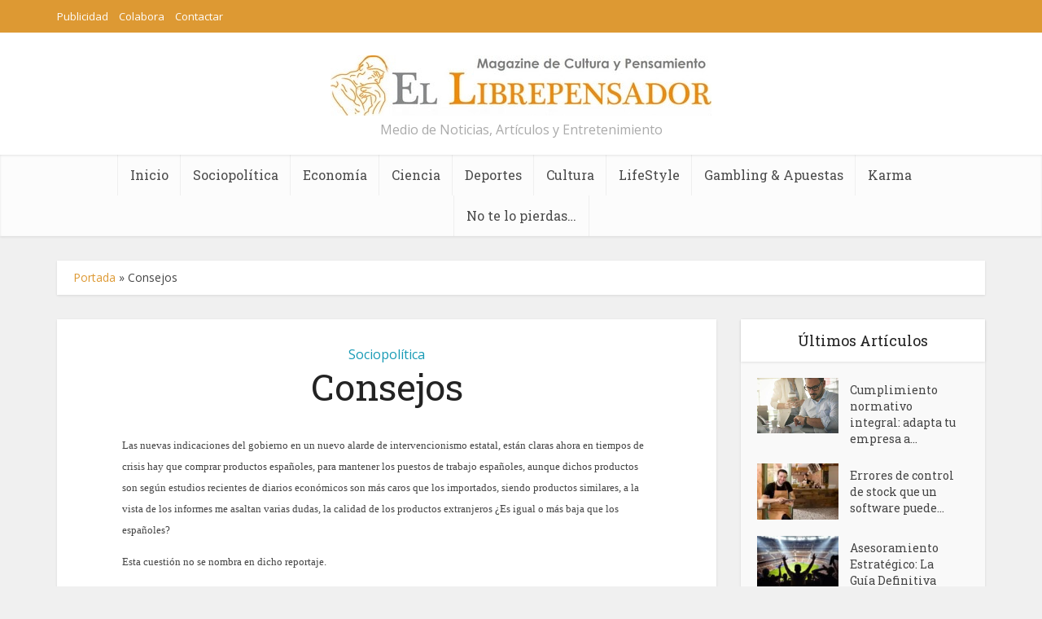

--- FILE ---
content_type: text/html; charset=UTF-8
request_url: https://ellibrepensador.com/consejos/
body_size: 17041
content:
<!DOCTYPE html>
<html lang="es" class="no-js no-svg">

<head>

<meta http-equiv="Content-Type" content="text/html; charset=UTF-8" />
<meta name="viewport" content="user-scalable=yes, width=device-width, initial-scale=1.0, maximum-scale=1, minimum-scale=1">
<link rel="profile" href="https://gmpg.org/xfn/11" />

<meta name='robots' content='index, follow, max-image-preview:large, max-snippet:-1, max-video-preview:-1' />
	<style>img:is([sizes="auto" i], [sizes^="auto," i]) { contain-intrinsic-size: 3000px 1500px }</style>
	
	<!-- This site is optimized with the Yoast SEO plugin v26.1.1 - https://yoast.com/wordpress/plugins/seo/ -->
	<title>Consejos | El LibrePensador</title>
	<link rel="canonical" href="https://ellibrepensador.com/consejos/" />
	<meta property="og:locale" content="es_ES" />
	<meta property="og:type" content="article" />
	<meta property="og:title" content="Consejos | El LibrePensador" />
	<meta property="og:description" content="Las nuevas indicaciones del gobierno en un nuevo alarde de intervencionismo estatal, están claras ahora en tiempos de crisis hay que comprar productos españoles, para mantener los puestos de trabajo españoles, aunque dichos productos son según estudios recientes de diarios económicos son más caros que los importados, siendo productos similares, a la vista de los [&hellip;]" />
	<meta property="og:url" content="https://ellibrepensador.com/consejos/" />
	<meta property="og:site_name" content="El LibrePensador" />
	<meta property="article:publisher" content="https://www.facebook.com/TuLibrePensador/" />
	<meta property="article:published_time" content="2009-01-28T13:27:24+00:00" />
	<meta property="article:modified_time" content="2024-07-12T12:46:28+00:00" />
	<meta property="og:image" content="https://ellibrepensador.com/wp-content/uploads/2024/09/El-Librepensador-3.png" />
	<meta property="og:image:width" content="1080" />
	<meta property="og:image:height" content="720" />
	<meta property="og:image:type" content="image/png" />
	<meta name="author" content="Jordi Sierra Marquez" />
	<meta name="twitter:card" content="summary_large_image" />
	<meta name="twitter:creator" content="@ellibrepensador" />
	<meta name="twitter:site" content="@ellibrepensador" />
	<meta name="twitter:label1" content="Escrito por" />
	<meta name="twitter:data1" content="Jordi Sierra Marquez" />
	<meta name="twitter:label2" content="Tiempo de lectura" />
	<meta name="twitter:data2" content="2 minutos" />
	<script type="application/ld+json" class="yoast-schema-graph">{"@context":"https://schema.org","@graph":[{"@type":"Article","@id":"https://ellibrepensador.com/consejos/#article","isPartOf":{"@id":"https://ellibrepensador.com/consejos/"},"author":{"name":"Jordi Sierra Marquez","@id":"https://ellibrepensador.com/#/schema/person/fbe88cdbde1d21bd9aeec1c68d8a85f9"},"headline":"Consejos","datePublished":"2009-01-28T13:27:24+00:00","dateModified":"2024-07-12T12:46:28+00:00","mainEntityOfPage":{"@id":"https://ellibrepensador.com/consejos/"},"wordCount":500,"publisher":{"@id":"https://ellibrepensador.com/#organization"},"articleSection":["Sociopolítica"],"inLanguage":"es","copyrightYear":"2009","copyrightHolder":{"@id":"https://ellibrepensador.com/#organization"}},{"@type":"WebPage","@id":"https://ellibrepensador.com/consejos/","url":"https://ellibrepensador.com/consejos/","name":"Consejos | El LibrePensador","isPartOf":{"@id":"https://ellibrepensador.com/#website"},"datePublished":"2009-01-28T13:27:24+00:00","dateModified":"2024-07-12T12:46:28+00:00","breadcrumb":{"@id":"https://ellibrepensador.com/consejos/#breadcrumb"},"inLanguage":"es","potentialAction":[{"@type":"ReadAction","target":["https://ellibrepensador.com/consejos/"]}]},{"@type":"BreadcrumbList","@id":"https://ellibrepensador.com/consejos/#breadcrumb","itemListElement":[{"@type":"ListItem","position":1,"name":"Portada","item":"https://ellibrepensador.com/"},{"@type":"ListItem","position":2,"name":"Consejos"}]},{"@type":"WebSite","@id":"https://ellibrepensador.com/#website","url":"https://ellibrepensador.com/","name":"El LibrePensador","description":"Medio de Noticias, Artículos y Entretenimiento","publisher":{"@id":"https://ellibrepensador.com/#organization"},"alternateName":"LibrePensador","potentialAction":[{"@type":"SearchAction","target":{"@type":"EntryPoint","urlTemplate":"https://ellibrepensador.com/?s={search_term_string}"},"query-input":{"@type":"PropertyValueSpecification","valueRequired":true,"valueName":"search_term_string"}}],"inLanguage":"es"},{"@type":"Organization","@id":"https://ellibrepensador.com/#organization","name":"El Librepensador","alternateName":"El Librepensador","url":"https://ellibrepensador.com/","logo":{"@type":"ImageObject","inLanguage":"es","@id":"https://ellibrepensador.com/#/schema/logo/image/","url":"https://ellibrepensador.com/wp-content/uploads/2024/09/ICONO_100_400x400.jpg","contentUrl":"https://ellibrepensador.com/wp-content/uploads/2024/09/ICONO_100_400x400.jpg","width":400,"height":400,"caption":"El Librepensador"},"image":{"@id":"https://ellibrepensador.com/#/schema/logo/image/"},"sameAs":["https://www.facebook.com/TuLibrePensador/","https://x.com/ellibrepensador"]},{"@type":"Person","@id":"https://ellibrepensador.com/#/schema/person/fbe88cdbde1d21bd9aeec1c68d8a85f9","name":"Jordi Sierra Marquez","image":{"@type":"ImageObject","inLanguage":"es","@id":"https://ellibrepensador.com/#/schema/person/image/","url":"https://ellibrepensador.com/wp-content/uploads/2019/10/Avatar-300x300.jpg","contentUrl":"https://ellibrepensador.com/wp-content/uploads/2019/10/Avatar-300x300.jpg","caption":"Jordi Sierra Marquez"},"description":"Comunicador y periodista 2.0 - Experto en #MarketingDigital y #MarcaPersonal / Licenciado en periodismo por la UCM y con un master en comunicación multimedia.","sameAs":["https://ellibrepensador.com"],"url":"https://ellibrepensador.com/author/jordis/"}]}</script>
	<!-- / Yoast SEO plugin. -->


<link rel='dns-prefetch' href='//fonts.googleapis.com' />
<link rel="alternate" type="application/rss+xml" title="El LibrePensador &raquo; Feed" href="https://ellibrepensador.com/feed/" />
<link rel="alternate" type="application/rss+xml" title="El LibrePensador &raquo; Feed de los comentarios" href="https://ellibrepensador.com/comments/feed/" />
<script type="text/javascript">
/* <![CDATA[ */
window._wpemojiSettings = {"baseUrl":"https:\/\/s.w.org\/images\/core\/emoji\/16.0.1\/72x72\/","ext":".png","svgUrl":"https:\/\/s.w.org\/images\/core\/emoji\/16.0.1\/svg\/","svgExt":".svg","source":{"concatemoji":"https:\/\/ellibrepensador.com\/wp-includes\/js\/wp-emoji-release.min.js?ver=6.8.3"}};
/*! This file is auto-generated */
!function(s,n){var o,i,e;function c(e){try{var t={supportTests:e,timestamp:(new Date).valueOf()};sessionStorage.setItem(o,JSON.stringify(t))}catch(e){}}function p(e,t,n){e.clearRect(0,0,e.canvas.width,e.canvas.height),e.fillText(t,0,0);var t=new Uint32Array(e.getImageData(0,0,e.canvas.width,e.canvas.height).data),a=(e.clearRect(0,0,e.canvas.width,e.canvas.height),e.fillText(n,0,0),new Uint32Array(e.getImageData(0,0,e.canvas.width,e.canvas.height).data));return t.every(function(e,t){return e===a[t]})}function u(e,t){e.clearRect(0,0,e.canvas.width,e.canvas.height),e.fillText(t,0,0);for(var n=e.getImageData(16,16,1,1),a=0;a<n.data.length;a++)if(0!==n.data[a])return!1;return!0}function f(e,t,n,a){switch(t){case"flag":return n(e,"\ud83c\udff3\ufe0f\u200d\u26a7\ufe0f","\ud83c\udff3\ufe0f\u200b\u26a7\ufe0f")?!1:!n(e,"\ud83c\udde8\ud83c\uddf6","\ud83c\udde8\u200b\ud83c\uddf6")&&!n(e,"\ud83c\udff4\udb40\udc67\udb40\udc62\udb40\udc65\udb40\udc6e\udb40\udc67\udb40\udc7f","\ud83c\udff4\u200b\udb40\udc67\u200b\udb40\udc62\u200b\udb40\udc65\u200b\udb40\udc6e\u200b\udb40\udc67\u200b\udb40\udc7f");case"emoji":return!a(e,"\ud83e\udedf")}return!1}function g(e,t,n,a){var r="undefined"!=typeof WorkerGlobalScope&&self instanceof WorkerGlobalScope?new OffscreenCanvas(300,150):s.createElement("canvas"),o=r.getContext("2d",{willReadFrequently:!0}),i=(o.textBaseline="top",o.font="600 32px Arial",{});return e.forEach(function(e){i[e]=t(o,e,n,a)}),i}function t(e){var t=s.createElement("script");t.src=e,t.defer=!0,s.head.appendChild(t)}"undefined"!=typeof Promise&&(o="wpEmojiSettingsSupports",i=["flag","emoji"],n.supports={everything:!0,everythingExceptFlag:!0},e=new Promise(function(e){s.addEventListener("DOMContentLoaded",e,{once:!0})}),new Promise(function(t){var n=function(){try{var e=JSON.parse(sessionStorage.getItem(o));if("object"==typeof e&&"number"==typeof e.timestamp&&(new Date).valueOf()<e.timestamp+604800&&"object"==typeof e.supportTests)return e.supportTests}catch(e){}return null}();if(!n){if("undefined"!=typeof Worker&&"undefined"!=typeof OffscreenCanvas&&"undefined"!=typeof URL&&URL.createObjectURL&&"undefined"!=typeof Blob)try{var e="postMessage("+g.toString()+"("+[JSON.stringify(i),f.toString(),p.toString(),u.toString()].join(",")+"));",a=new Blob([e],{type:"text/javascript"}),r=new Worker(URL.createObjectURL(a),{name:"wpTestEmojiSupports"});return void(r.onmessage=function(e){c(n=e.data),r.terminate(),t(n)})}catch(e){}c(n=g(i,f,p,u))}t(n)}).then(function(e){for(var t in e)n.supports[t]=e[t],n.supports.everything=n.supports.everything&&n.supports[t],"flag"!==t&&(n.supports.everythingExceptFlag=n.supports.everythingExceptFlag&&n.supports[t]);n.supports.everythingExceptFlag=n.supports.everythingExceptFlag&&!n.supports.flag,n.DOMReady=!1,n.readyCallback=function(){n.DOMReady=!0}}).then(function(){return e}).then(function(){var e;n.supports.everything||(n.readyCallback(),(e=n.source||{}).concatemoji?t(e.concatemoji):e.wpemoji&&e.twemoji&&(t(e.twemoji),t(e.wpemoji)))}))}((window,document),window._wpemojiSettings);
/* ]]> */
</script>
<style id='wp-emoji-styles-inline-css' type='text/css'>

	img.wp-smiley, img.emoji {
		display: inline !important;
		border: none !important;
		box-shadow: none !important;
		height: 1em !important;
		width: 1em !important;
		margin: 0 0.07em !important;
		vertical-align: -0.1em !important;
		background: none !important;
		padding: 0 !important;
	}
</style>
<link rel='stylesheet' id='wp-block-library-css' href='https://ellibrepensador.com/wp-includes/css/dist/block-library/style.min.css?ver=6.8.3' type='text/css' media='all' />
<style id='classic-theme-styles-inline-css' type='text/css'>
/*! This file is auto-generated */
.wp-block-button__link{color:#fff;background-color:#32373c;border-radius:9999px;box-shadow:none;text-decoration:none;padding:calc(.667em + 2px) calc(1.333em + 2px);font-size:1.125em}.wp-block-file__button{background:#32373c;color:#fff;text-decoration:none}
</style>
<style id='global-styles-inline-css' type='text/css'>
:root{--wp--preset--aspect-ratio--square: 1;--wp--preset--aspect-ratio--4-3: 4/3;--wp--preset--aspect-ratio--3-4: 3/4;--wp--preset--aspect-ratio--3-2: 3/2;--wp--preset--aspect-ratio--2-3: 2/3;--wp--preset--aspect-ratio--16-9: 16/9;--wp--preset--aspect-ratio--9-16: 9/16;--wp--preset--color--black: #000000;--wp--preset--color--cyan-bluish-gray: #abb8c3;--wp--preset--color--white: #ffffff;--wp--preset--color--pale-pink: #f78da7;--wp--preset--color--vivid-red: #cf2e2e;--wp--preset--color--luminous-vivid-orange: #ff6900;--wp--preset--color--luminous-vivid-amber: #fcb900;--wp--preset--color--light-green-cyan: #7bdcb5;--wp--preset--color--vivid-green-cyan: #00d084;--wp--preset--color--pale-cyan-blue: #8ed1fc;--wp--preset--color--vivid-cyan-blue: #0693e3;--wp--preset--color--vivid-purple: #9b51e0;--wp--preset--color--vce-acc: #dd9933;--wp--preset--color--vce-meta: #9b9b9b;--wp--preset--color--vce-txt: #444444;--wp--preset--color--vce-bg: #ffffff;--wp--preset--color--vce-cat-0: ;--wp--preset--color--vce-cat-5: #1e73be;--wp--preset--color--vce-cat-4: #dd9933;--wp--preset--color--vce-cat-21147: #81d742;--wp--preset--color--vce-cat-3: #c3c916;--wp--preset--color--vce-cat-21068: #8224e3;--wp--preset--color--vce-cat-21144: #dd5858;--wp--preset--color--vce-cat-21148: #000000;--wp--preset--color--vce-cat-7: #179ab5;--wp--preset--gradient--vivid-cyan-blue-to-vivid-purple: linear-gradient(135deg,rgba(6,147,227,1) 0%,rgb(155,81,224) 100%);--wp--preset--gradient--light-green-cyan-to-vivid-green-cyan: linear-gradient(135deg,rgb(122,220,180) 0%,rgb(0,208,130) 100%);--wp--preset--gradient--luminous-vivid-amber-to-luminous-vivid-orange: linear-gradient(135deg,rgba(252,185,0,1) 0%,rgba(255,105,0,1) 100%);--wp--preset--gradient--luminous-vivid-orange-to-vivid-red: linear-gradient(135deg,rgba(255,105,0,1) 0%,rgb(207,46,46) 100%);--wp--preset--gradient--very-light-gray-to-cyan-bluish-gray: linear-gradient(135deg,rgb(238,238,238) 0%,rgb(169,184,195) 100%);--wp--preset--gradient--cool-to-warm-spectrum: linear-gradient(135deg,rgb(74,234,220) 0%,rgb(151,120,209) 20%,rgb(207,42,186) 40%,rgb(238,44,130) 60%,rgb(251,105,98) 80%,rgb(254,248,76) 100%);--wp--preset--gradient--blush-light-purple: linear-gradient(135deg,rgb(255,206,236) 0%,rgb(152,150,240) 100%);--wp--preset--gradient--blush-bordeaux: linear-gradient(135deg,rgb(254,205,165) 0%,rgb(254,45,45) 50%,rgb(107,0,62) 100%);--wp--preset--gradient--luminous-dusk: linear-gradient(135deg,rgb(255,203,112) 0%,rgb(199,81,192) 50%,rgb(65,88,208) 100%);--wp--preset--gradient--pale-ocean: linear-gradient(135deg,rgb(255,245,203) 0%,rgb(182,227,212) 50%,rgb(51,167,181) 100%);--wp--preset--gradient--electric-grass: linear-gradient(135deg,rgb(202,248,128) 0%,rgb(113,206,126) 100%);--wp--preset--gradient--midnight: linear-gradient(135deg,rgb(2,3,129) 0%,rgb(40,116,252) 100%);--wp--preset--font-size--small: 13px;--wp--preset--font-size--medium: 20px;--wp--preset--font-size--large: 21px;--wp--preset--font-size--x-large: 42px;--wp--preset--font-size--normal: 16px;--wp--preset--font-size--huge: 28px;--wp--preset--spacing--20: 0.44rem;--wp--preset--spacing--30: 0.67rem;--wp--preset--spacing--40: 1rem;--wp--preset--spacing--50: 1.5rem;--wp--preset--spacing--60: 2.25rem;--wp--preset--spacing--70: 3.38rem;--wp--preset--spacing--80: 5.06rem;--wp--preset--shadow--natural: 6px 6px 9px rgba(0, 0, 0, 0.2);--wp--preset--shadow--deep: 12px 12px 50px rgba(0, 0, 0, 0.4);--wp--preset--shadow--sharp: 6px 6px 0px rgba(0, 0, 0, 0.2);--wp--preset--shadow--outlined: 6px 6px 0px -3px rgba(255, 255, 255, 1), 6px 6px rgba(0, 0, 0, 1);--wp--preset--shadow--crisp: 6px 6px 0px rgba(0, 0, 0, 1);}:where(.is-layout-flex){gap: 0.5em;}:where(.is-layout-grid){gap: 0.5em;}body .is-layout-flex{display: flex;}.is-layout-flex{flex-wrap: wrap;align-items: center;}.is-layout-flex > :is(*, div){margin: 0;}body .is-layout-grid{display: grid;}.is-layout-grid > :is(*, div){margin: 0;}:where(.wp-block-columns.is-layout-flex){gap: 2em;}:where(.wp-block-columns.is-layout-grid){gap: 2em;}:where(.wp-block-post-template.is-layout-flex){gap: 1.25em;}:where(.wp-block-post-template.is-layout-grid){gap: 1.25em;}.has-black-color{color: var(--wp--preset--color--black) !important;}.has-cyan-bluish-gray-color{color: var(--wp--preset--color--cyan-bluish-gray) !important;}.has-white-color{color: var(--wp--preset--color--white) !important;}.has-pale-pink-color{color: var(--wp--preset--color--pale-pink) !important;}.has-vivid-red-color{color: var(--wp--preset--color--vivid-red) !important;}.has-luminous-vivid-orange-color{color: var(--wp--preset--color--luminous-vivid-orange) !important;}.has-luminous-vivid-amber-color{color: var(--wp--preset--color--luminous-vivid-amber) !important;}.has-light-green-cyan-color{color: var(--wp--preset--color--light-green-cyan) !important;}.has-vivid-green-cyan-color{color: var(--wp--preset--color--vivid-green-cyan) !important;}.has-pale-cyan-blue-color{color: var(--wp--preset--color--pale-cyan-blue) !important;}.has-vivid-cyan-blue-color{color: var(--wp--preset--color--vivid-cyan-blue) !important;}.has-vivid-purple-color{color: var(--wp--preset--color--vivid-purple) !important;}.has-black-background-color{background-color: var(--wp--preset--color--black) !important;}.has-cyan-bluish-gray-background-color{background-color: var(--wp--preset--color--cyan-bluish-gray) !important;}.has-white-background-color{background-color: var(--wp--preset--color--white) !important;}.has-pale-pink-background-color{background-color: var(--wp--preset--color--pale-pink) !important;}.has-vivid-red-background-color{background-color: var(--wp--preset--color--vivid-red) !important;}.has-luminous-vivid-orange-background-color{background-color: var(--wp--preset--color--luminous-vivid-orange) !important;}.has-luminous-vivid-amber-background-color{background-color: var(--wp--preset--color--luminous-vivid-amber) !important;}.has-light-green-cyan-background-color{background-color: var(--wp--preset--color--light-green-cyan) !important;}.has-vivid-green-cyan-background-color{background-color: var(--wp--preset--color--vivid-green-cyan) !important;}.has-pale-cyan-blue-background-color{background-color: var(--wp--preset--color--pale-cyan-blue) !important;}.has-vivid-cyan-blue-background-color{background-color: var(--wp--preset--color--vivid-cyan-blue) !important;}.has-vivid-purple-background-color{background-color: var(--wp--preset--color--vivid-purple) !important;}.has-black-border-color{border-color: var(--wp--preset--color--black) !important;}.has-cyan-bluish-gray-border-color{border-color: var(--wp--preset--color--cyan-bluish-gray) !important;}.has-white-border-color{border-color: var(--wp--preset--color--white) !important;}.has-pale-pink-border-color{border-color: var(--wp--preset--color--pale-pink) !important;}.has-vivid-red-border-color{border-color: var(--wp--preset--color--vivid-red) !important;}.has-luminous-vivid-orange-border-color{border-color: var(--wp--preset--color--luminous-vivid-orange) !important;}.has-luminous-vivid-amber-border-color{border-color: var(--wp--preset--color--luminous-vivid-amber) !important;}.has-light-green-cyan-border-color{border-color: var(--wp--preset--color--light-green-cyan) !important;}.has-vivid-green-cyan-border-color{border-color: var(--wp--preset--color--vivid-green-cyan) !important;}.has-pale-cyan-blue-border-color{border-color: var(--wp--preset--color--pale-cyan-blue) !important;}.has-vivid-cyan-blue-border-color{border-color: var(--wp--preset--color--vivid-cyan-blue) !important;}.has-vivid-purple-border-color{border-color: var(--wp--preset--color--vivid-purple) !important;}.has-vivid-cyan-blue-to-vivid-purple-gradient-background{background: var(--wp--preset--gradient--vivid-cyan-blue-to-vivid-purple) !important;}.has-light-green-cyan-to-vivid-green-cyan-gradient-background{background: var(--wp--preset--gradient--light-green-cyan-to-vivid-green-cyan) !important;}.has-luminous-vivid-amber-to-luminous-vivid-orange-gradient-background{background: var(--wp--preset--gradient--luminous-vivid-amber-to-luminous-vivid-orange) !important;}.has-luminous-vivid-orange-to-vivid-red-gradient-background{background: var(--wp--preset--gradient--luminous-vivid-orange-to-vivid-red) !important;}.has-very-light-gray-to-cyan-bluish-gray-gradient-background{background: var(--wp--preset--gradient--very-light-gray-to-cyan-bluish-gray) !important;}.has-cool-to-warm-spectrum-gradient-background{background: var(--wp--preset--gradient--cool-to-warm-spectrum) !important;}.has-blush-light-purple-gradient-background{background: var(--wp--preset--gradient--blush-light-purple) !important;}.has-blush-bordeaux-gradient-background{background: var(--wp--preset--gradient--blush-bordeaux) !important;}.has-luminous-dusk-gradient-background{background: var(--wp--preset--gradient--luminous-dusk) !important;}.has-pale-ocean-gradient-background{background: var(--wp--preset--gradient--pale-ocean) !important;}.has-electric-grass-gradient-background{background: var(--wp--preset--gradient--electric-grass) !important;}.has-midnight-gradient-background{background: var(--wp--preset--gradient--midnight) !important;}.has-small-font-size{font-size: var(--wp--preset--font-size--small) !important;}.has-medium-font-size{font-size: var(--wp--preset--font-size--medium) !important;}.has-large-font-size{font-size: var(--wp--preset--font-size--large) !important;}.has-x-large-font-size{font-size: var(--wp--preset--font-size--x-large) !important;}
:where(.wp-block-post-template.is-layout-flex){gap: 1.25em;}:where(.wp-block-post-template.is-layout-grid){gap: 1.25em;}
:where(.wp-block-columns.is-layout-flex){gap: 2em;}:where(.wp-block-columns.is-layout-grid){gap: 2em;}
:root :where(.wp-block-pullquote){font-size: 1.5em;line-height: 1.6;}
</style>
<link rel='stylesheet' id='contact-form-7-css' href='https://ellibrepensador.com/wp-content/plugins/contact-form-7/includes/css/styles.css?ver=6.1.2' type='text/css' media='all' />
<link rel='stylesheet' id='mks_shortcodes_simple_line_icons-css' href='https://ellibrepensador.com/wp-content/plugins/meks-flexible-shortcodes/css/simple-line/simple-line-icons.css?ver=1.3.8' type='text/css' media='screen' />
<link rel='stylesheet' id='mks_shortcodes_css-css' href='https://ellibrepensador.com/wp-content/plugins/meks-flexible-shortcodes/css/style.css?ver=1.3.8' type='text/css' media='screen' />
<link rel='stylesheet' id='ppress-frontend-css' href='https://ellibrepensador.com/wp-content/plugins/wp-user-avatar/assets/css/frontend.min.css?ver=4.16.6' type='text/css' media='all' />
<link rel='stylesheet' id='ppress-flatpickr-css' href='https://ellibrepensador.com/wp-content/plugins/wp-user-avatar/assets/flatpickr/flatpickr.min.css?ver=4.16.6' type='text/css' media='all' />
<link rel='stylesheet' id='ppress-select2-css' href='https://ellibrepensador.com/wp-content/plugins/wp-user-avatar/assets/select2/select2.min.css?ver=6.8.3' type='text/css' media='all' />
<link rel='stylesheet' id='vce-fonts-css' href='https://fonts.googleapis.com/css2?family=Open%20Sans:wght@400&#038;family=Roboto%20Slab:wght@400' type='text/css' media='all' />
<link rel='stylesheet' id='vce-style-css' href='https://ellibrepensador.com/wp-content/themes/voice/assets/css/min.css?ver=3.0.3' type='text/css' media='all' />
<style id='vce-style-inline-css' type='text/css'>
body, button, input, select, textarea {font-size: 1.6rem;}.vce-single .entry-headline p{font-size: 2.2rem;}.main-navigation a{font-size: 1.6rem;}.sidebar .widget-title{font-size: 1.8rem;}.sidebar .widget, .vce-lay-c .entry-content, .vce-lay-h .entry-content {font-size: 1.4rem;}.vce-featured-link-article{font-size: 5.2rem;}.vce-featured-grid-big.vce-featured-grid .vce-featured-link-article{font-size: 3.4rem;}.vce-featured-grid .vce-featured-link-article{font-size: 2.2rem;}h1 { font-size: 4.5rem; }h2 { font-size: 4.0rem; }h3 { font-size: 3.5rem; }h4 { font-size: 2.5rem; }h5 { font-size: 2.0rem; }h6 { font-size: 1.8rem; }.comment-reply-title, .main-box-title{font-size: 2.2rem;}h1.entry-title{font-size: 4.5rem;}.vce-lay-a .entry-title a{font-size: 3.4rem;}.vce-lay-b .entry-title{font-size: 2.4rem;}.vce-lay-c .entry-title, .vce-sid-none .vce-lay-c .entry-title{font-size: 2.2rem;}.vce-lay-d .entry-title{font-size: 1.5rem;}.vce-lay-e .entry-title{font-size: 1.4rem;}.vce-lay-f .entry-title{font-size: 1.4rem;}.vce-lay-g .entry-title a, .vce-lay-g .entry-title a:hover{font-size: 3.0rem;}.vce-lay-h .entry-title{font-size: 2.4rem;}.entry-meta div,.entry-meta div a,.vce-lay-g .meta-item,.vce-lay-c .meta-item{font-size: 1.4rem;}.vce-lay-d .meta-category a,.vce-lay-d .entry-meta div,.vce-lay-d .entry-meta div a,.vce-lay-e .entry-meta div,.vce-lay-e .entry-meta div a,.vce-lay-e .fn,.vce-lay-e .meta-item{font-size: 1.3rem;}body {background-color:#f0f0f0;}body,.mks_author_widget h3,.site-description,.meta-category a,textarea {font-family: 'Open Sans';font-weight: 400;}h1,h2,h3,h4,h5,h6,blockquote,.vce-post-link,.site-title,.site-title a,.main-box-title,.comment-reply-title,.entry-title a,.vce-single .entry-headline p,.vce-prev-next-link,.author-title,.mks_pullquote,.widget_rss ul li .rsswidget,#bbpress-forums .bbp-forum-title,#bbpress-forums .bbp-topic-permalink {font-family: 'Roboto Slab';font-weight: 400;}.main-navigation a,.sidr a{font-family: 'Roboto Slab';font-weight: 400;}.vce-single .entry-content,.vce-single .entry-headline,.vce-single .entry-footer,.vce-share-bar {width: 650px;}.vce-lay-a .lay-a-content{width: 650px;max-width: 650px;}.vce-page .entry-content,.vce-page .entry-title-page {width: 600px;}.vce-sid-none .vce-single .entry-content,.vce-sid-none .vce-single .entry-headline,.vce-sid-none .vce-single .entry-footer {width: 600px;}.vce-sid-none .vce-page .entry-content,.vce-sid-none .vce-page .entry-title-page,.error404 .entry-content {width: 600px;max-width: 600px;}body, button, input, select, textarea{color: #444444;}h1,h2,h3,h4,h5,h6,.entry-title a,.prev-next-nav a,#bbpress-forums .bbp-forum-title, #bbpress-forums .bbp-topic-permalink,.woocommerce ul.products li.product .price .amount{color: #232323;}a,.entry-title a:hover,.vce-prev-next-link:hover,.vce-author-links a:hover,.required,.error404 h4,.prev-next-nav a:hover,#bbpress-forums .bbp-forum-title:hover, #bbpress-forums .bbp-topic-permalink:hover,.woocommerce ul.products li.product h3:hover,.woocommerce ul.products li.product h3:hover mark,.main-box-title a:hover{color: #dd9933;}.vce-square,.vce-main-content .mejs-controls .mejs-time-rail .mejs-time-current,button,input[type="button"],input[type="reset"],input[type="submit"],.vce-button,.pagination-wapper a,#vce-pagination .next.page-numbers,#vce-pagination .prev.page-numbers,#vce-pagination .page-numbers,#vce-pagination .page-numbers.current,.vce-link-pages a,#vce-pagination a,.vce-load-more a,.vce-slider-pagination .owl-nav > div,.vce-mega-menu-posts-wrap .owl-nav > div,.comment-reply-link:hover,.vce-featured-section a,.vce-lay-g .vce-featured-info .meta-category a,.vce-404-menu a,.vce-post.sticky .meta-image:before,#vce-pagination .page-numbers:hover,#bbpress-forums .bbp-pagination .current,#bbpress-forums .bbp-pagination a:hover,.woocommerce #respond input#submit,.woocommerce a.button,.woocommerce button.button,.woocommerce input.button,.woocommerce ul.products li.product .added_to_cart,.woocommerce #respond input#submit:hover,.woocommerce a.button:hover,.woocommerce button.button:hover,.woocommerce input.button:hover,.woocommerce ul.products li.product .added_to_cart:hover,.woocommerce #respond input#submit.alt,.woocommerce a.button.alt,.woocommerce button.button.alt,.woocommerce input.button.alt,.woocommerce #respond input#submit.alt:hover, .woocommerce a.button.alt:hover, .woocommerce button.button.alt:hover, .woocommerce input.button.alt:hover,.woocommerce span.onsale,.woocommerce .widget_price_filter .ui-slider .ui-slider-range,.woocommerce .widget_price_filter .ui-slider .ui-slider-handle,.comments-holder .navigation .page-numbers.current,.vce-lay-a .vce-read-more:hover,.vce-lay-c .vce-read-more:hover,body div.wpforms-container-full .wpforms-form input[type=submit], body div.wpforms-container-full .wpforms-form button[type=submit], body div.wpforms-container-full .wpforms-form .wpforms-page-button,body div.wpforms-container-full .wpforms-form input[type=submit]:hover, body div.wpforms-container-full .wpforms-form button[type=submit]:hover, body div.wpforms-container-full .wpforms-form .wpforms-page-button:hover,.wp-block-search__button {background-color: #dd9933;}#vce-pagination .page-numbers,.comments-holder .navigation .page-numbers{background: transparent;color: #dd9933;border: 1px solid #dd9933;}.comments-holder .navigation .page-numbers:hover{background: #dd9933;border: 1px solid #dd9933;}.bbp-pagination-links a{background: transparent;color: #dd9933;border: 1px solid #dd9933 !important;}#vce-pagination .page-numbers.current,.bbp-pagination-links span.current,.comments-holder .navigation .page-numbers.current{border: 1px solid #dd9933;}.widget_categories .cat-item:before,.widget_categories .cat-item .count{background: #dd9933;}.comment-reply-link,.vce-lay-a .vce-read-more,.vce-lay-c .vce-read-more{border: 1px solid #dd9933;}.entry-meta div,.entry-meta-count,.entry-meta div a,.comment-metadata a,.meta-category span,.meta-author-wrapped,.wp-caption .wp-caption-text,.widget_rss .rss-date,.sidebar cite,.site-footer cite,.sidebar .vce-post-list .entry-meta div,.sidebar .vce-post-list .entry-meta div a,.sidebar .vce-post-list .fn,.sidebar .vce-post-list .fn a,.site-footer .vce-post-list .entry-meta div,.site-footer .vce-post-list .entry-meta div a,.site-footer .vce-post-list .fn,.site-footer .vce-post-list .fn a,#bbpress-forums .bbp-topic-started-by,#bbpress-forums .bbp-topic-started-in,#bbpress-forums .bbp-forum-info .bbp-forum-content,#bbpress-forums p.bbp-topic-meta,span.bbp-admin-links a,.bbp-reply-post-date,#bbpress-forums li.bbp-header,#bbpress-forums li.bbp-footer,.woocommerce .woocommerce-result-count,.woocommerce .product_meta{color: #9b9b9b;}.main-box-title, .comment-reply-title, .main-box-head{background: #ffffff;color: #232323;}.main-box-title a{color: #232323;}.sidebar .widget .widget-title a{color: #232323;}.main-box,.comment-respond,.prev-next-nav{background: #f9f9f9;}.vce-post,ul.comment-list > li.comment,.main-box-single,.ie8 .vce-single,#disqus_thread,.vce-author-card,.vce-author-card .vce-content-outside,.mks-bredcrumbs-container,ul.comment-list > li.pingback{background: #ffffff;}.mks_tabs.horizontal .mks_tab_nav_item.active{border-bottom: 1px solid #ffffff;}.mks_tabs.horizontal .mks_tab_item,.mks_tabs.vertical .mks_tab_nav_item.active,.mks_tabs.horizontal .mks_tab_nav_item.active{background: #ffffff;}.mks_tabs.vertical .mks_tab_nav_item.active{border-right: 1px solid #ffffff;}#vce-pagination,.vce-slider-pagination .owl-controls,.vce-content-outside,.comments-holder .navigation{background: #f3f3f3;}.sidebar .widget-title{background: #ffffff;color: #232323;}.sidebar .widget{background: #f9f9f9;}.sidebar .widget,.sidebar .widget li a,.sidebar .mks_author_widget h3 a,.sidebar .mks_author_widget h3,.sidebar .vce-search-form .vce-search-input,.sidebar .vce-search-form .vce-search-input:focus{color: #444444;}.sidebar .widget li a:hover,.sidebar .widget a,.widget_nav_menu li.menu-item-has-children:hover:after,.widget_pages li.page_item_has_children:hover:after{color: #dd9933;}.sidebar .tagcloud a {border: 1px solid #dd9933;}.sidebar .mks_author_link,.sidebar .tagcloud a:hover,.sidebar .mks_themeforest_widget .more,.sidebar button,.sidebar input[type="button"],.sidebar input[type="reset"],.sidebar input[type="submit"],.sidebar .vce-button,.sidebar .bbp_widget_login .button{background-color: #dd9933;}.sidebar .mks_author_widget .mks_autor_link_wrap,.sidebar .mks_themeforest_widget .mks_read_more,.widget .meks-instagram-follow-link {background: #f3f3f3;}.sidebar #wp-calendar caption,.sidebar .recentcomments,.sidebar .post-date,.sidebar #wp-calendar tbody{color: rgba(68,68,68,0.7);}.site-footer{background: #373941;}.site-footer .widget-title{color: #ffffff;}.site-footer,.site-footer .widget,.site-footer .widget li a,.site-footer .mks_author_widget h3 a,.site-footer .mks_author_widget h3,.site-footer .vce-search-form .vce-search-input,.site-footer .vce-search-form .vce-search-input:focus{color: #f9f9f9;}.site-footer .widget li a:hover,.site-footer .widget a,.site-info a{color: #dd9933;}.site-footer .tagcloud a {border: 1px solid #dd9933;}.site-footer .mks_author_link,.site-footer .mks_themeforest_widget .more,.site-footer button,.site-footer input[type="button"],.site-footer input[type="reset"],.site-footer input[type="submit"],.site-footer .vce-button,.site-footer .tagcloud a:hover{background-color: #dd9933;}.site-footer #wp-calendar caption,.site-footer .recentcomments,.site-footer .post-date,.site-footer #wp-calendar tbody,.site-footer .site-info{color: rgba(249,249,249,0.7);}.top-header,.top-nav-menu li .sub-menu{background: #dd9933;}.top-header,.top-header a{color: #ffffff;}.top-header .vce-search-form .vce-search-input,.top-header .vce-search-input:focus,.top-header .vce-search-submit{color: #ffffff;}.top-header .vce-search-form .vce-search-input::-webkit-input-placeholder { color: #ffffff;}.top-header .vce-search-form .vce-search-input:-moz-placeholder { color: #ffffff;}.top-header .vce-search-form .vce-search-input::-moz-placeholder { color: #ffffff;}.top-header .vce-search-form .vce-search-input:-ms-input-placeholder { color: #ffffff;}.header-1-wrapper{height: 150px;padding-top: 15px;}.header-2-wrapper,.header-3-wrapper{height: 150px;}.header-2-wrapper .site-branding,.header-3-wrapper .site-branding{top: 15px;left: 0px;}.site-title a, .site-title a:hover{color: #230000;}.site-description{color: #aaaaaa;}.main-header{background-color: #ffffff;}.header-bottom-wrapper{background: #fcfcfc;}.vce-header-ads{margin: 30px 0;}.header-3-wrapper .nav-menu > li > a{padding: 65px 15px;}.header-sticky,.sidr{background: rgba(252,252,252,0.95);}.ie8 .header-sticky{background: #ffffff;}.main-navigation a,.nav-menu .vce-mega-menu > .sub-menu > li > a,.sidr li a,.vce-menu-parent{color: #4a4a4a;}.nav-menu > li:hover > a,.nav-menu > .current_page_item > a,.nav-menu > .current-menu-item > a,.nav-menu > .current-menu-ancestor > a,.main-navigation a.vce-item-selected,.main-navigation ul ul li:hover > a,.nav-menu ul .current-menu-item a,.nav-menu ul .current_page_item a,.vce-menu-parent:hover,.sidr li a:hover,.sidr li.sidr-class-current_page_item > a,.main-navigation li.current-menu-item.fa:before,.vce-responsive-nav{color: #dd9933;}#sidr-id-vce_main_navigation_menu .soc-nav-menu li a:hover {color: #ffffff;}.nav-menu > li:hover > a,.nav-menu > .current_page_item > a,.nav-menu > .current-menu-item > a,.nav-menu > .current-menu-ancestor > a,.main-navigation a.vce-item-selected,.main-navigation ul ul,.header-sticky .nav-menu > .current_page_item:hover > a,.header-sticky .nav-menu > .current-menu-item:hover > a,.header-sticky .nav-menu > .current-menu-ancestor:hover > a,.header-sticky .main-navigation a.vce-item-selected:hover{background-color: #ffffff;}.search-header-wrap ul {border-top: 2px solid #dd9933;}.vce-cart-icon a.vce-custom-cart span,.sidr-class-vce-custom-cart .sidr-class-vce-cart-count {background: #dd9933;font-family: 'Open Sans';}.vce-border-top .main-box-title{border-top: 2px solid #dd9933;}.tagcloud a:hover,.sidebar .widget .mks_author_link,.sidebar .widget.mks_themeforest_widget .more,.site-footer .widget .mks_author_link,.site-footer .widget.mks_themeforest_widget .more,.vce-lay-g .entry-meta div,.vce-lay-g .fn,.vce-lay-g .fn a{color: #FFF;}.vce-featured-header .vce-featured-header-background{opacity: 0.5}.vce-featured-grid .vce-featured-header-background,.vce-post-big .vce-post-img:after,.vce-post-slider .vce-post-img:after{opacity: 0.5}.vce-featured-grid .owl-item:hover .vce-grid-text .vce-featured-header-background,.vce-post-big li:hover .vce-post-img:after,.vce-post-slider li:hover .vce-post-img:after {opacity: 0.8}.vce-featured-grid.vce-featured-grid-big .vce-featured-header-background,.vce-post-big .vce-post-img:after,.vce-post-slider .vce-post-img:after{opacity: 0.5}.vce-featured-grid.vce-featured-grid-big .owl-item:hover .vce-grid-text .vce-featured-header-background,.vce-post-big li:hover .vce-post-img:after,.vce-post-slider li:hover .vce-post-img:after {opacity: 0.8}#back-top {background: #323232}.sidr input[type=text]{background: rgba(74,74,74,0.1);color: rgba(74,74,74,0.5);}.is-style-solid-color{background-color: #dd9933;color: #ffffff;}.wp-block-image figcaption{color: #9b9b9b;}.wp-block-cover .wp-block-cover-image-text, .wp-block-cover .wp-block-cover-text, .wp-block-cover h2, .wp-block-cover-image .wp-block-cover-image-text, .wp-block-cover-image .wp-block-cover-text, .wp-block-cover-image h2,p.has-drop-cap:not(:focus)::first-letter,p.wp-block-subhead{font-family: 'Roboto Slab';font-weight: 400;}.wp-block-cover .wp-block-cover-image-text, .wp-block-cover .wp-block-cover-text, .wp-block-cover h2, .wp-block-cover-image .wp-block-cover-image-text, .wp-block-cover-image .wp-block-cover-text, .wp-block-cover-image h2{font-size: 2.5rem;}p.wp-block-subhead{font-size: 2.2rem;}.wp-block-button__link{background: #dd9933}.wp-block-search .wp-block-search__button{color: #ffffff}.meta-image:hover a img,.vce-lay-h .img-wrap:hover .meta-image > img,.img-wrp:hover img,.vce-gallery-big:hover img,.vce-gallery .gallery-item:hover img,.wp-block-gallery .blocks-gallery-item:hover img,.vce_posts_widget .vce-post-big li:hover img,.vce-featured-grid .owl-item:hover img,.vce-post-img:hover img,.mega-menu-img:hover img{-webkit-transform: scale(1.1);-moz-transform: scale(1.1);-o-transform: scale(1.1);-ms-transform: scale(1.1);transform: scale(1.1);}.has-small-font-size{ font-size: 1.2rem;}.has-large-font-size{ font-size: 1.9rem;}.has-huge-font-size{ font-size: 2.3rem;}@media(min-width: 671px){.has-small-font-size{ font-size: 1.3rem;}.has-normal-font-size{ font-size: 1.6rem;}.has-large-font-size{ font-size: 2.1rem;}.has-huge-font-size{ font-size: 2.8rem;}}.has-vce-acc-background-color{ background-color: #dd9933;}.has-vce-acc-color{ color: #dd9933;}.has-vce-meta-background-color{ background-color: #9b9b9b;}.has-vce-meta-color{ color: #9b9b9b;}.has-vce-txt-background-color{ background-color: #444444;}.has-vce-txt-color{ color: #444444;}.has-vce-bg-background-color{ background-color: #ffffff;}.has-vce-bg-color{ color: #ffffff;}.has-vce-cat-0-background-color{ background-color: ;}.has-vce-cat-0-color{ color: ;}.has-vce-cat-5-background-color{ background-color: #1e73be;}.has-vce-cat-5-color{ color: #1e73be;}.has-vce-cat-4-background-color{ background-color: #dd9933;}.has-vce-cat-4-color{ color: #dd9933;}.has-vce-cat-21147-background-color{ background-color: #81d742;}.has-vce-cat-21147-color{ color: #81d742;}.has-vce-cat-3-background-color{ background-color: #c3c916;}.has-vce-cat-3-color{ color: #c3c916;}.has-vce-cat-21068-background-color{ background-color: #8224e3;}.has-vce-cat-21068-color{ color: #8224e3;}.has-vce-cat-21144-background-color{ background-color: #dd5858;}.has-vce-cat-21144-color{ color: #dd5858;}.has-vce-cat-21148-background-color{ background-color: #000000;}.has-vce-cat-21148-color{ color: #000000;}.has-vce-cat-7-background-color{ background-color: #179ab5;}.has-vce-cat-7-color{ color: #179ab5;}a.category-5, .sidebar .widget .vce-post-list a.category-5{ color: #1e73be;}body.category-5 .main-box-title, .main-box-title.cat-5 { border-top: 2px solid #1e73be;}.widget_categories li.cat-item-5 .count { background: #1e73be;}.widget_categories li.cat-item-5:before { background:#1e73be;}.vce-featured-section .category-5, .vce-post-big .meta-category a.category-5, .vce-post-slider .meta-category a.category-5{ background-color: #1e73be;}.vce-lay-g .vce-featured-info .meta-category a.category-5{ background-color: #1e73be;}.vce-lay-h header .meta-category a.category-5{ background-color: #1e73be;}a.category-4, .sidebar .widget .vce-post-list a.category-4{ color: #dd9933;}body.category-4 .main-box-title, .main-box-title.cat-4 { border-top: 2px solid #dd9933;}.widget_categories li.cat-item-4 .count { background: #dd9933;}.widget_categories li.cat-item-4:before { background:#dd9933;}.vce-featured-section .category-4, .vce-post-big .meta-category a.category-4, .vce-post-slider .meta-category a.category-4{ background-color: #dd9933;}.vce-lay-g .vce-featured-info .meta-category a.category-4{ background-color: #dd9933;}.vce-lay-h header .meta-category a.category-4{ background-color: #dd9933;}a.category-21147, .sidebar .widget .vce-post-list a.category-21147{ color: #81d742;}body.category-21147 .main-box-title, .main-box-title.cat-21147 { border-top: 2px solid #81d742;}.widget_categories li.cat-item-21147 .count { background: #81d742;}.widget_categories li.cat-item-21147:before { background:#81d742;}.vce-featured-section .category-21147, .vce-post-big .meta-category a.category-21147, .vce-post-slider .meta-category a.category-21147{ background-color: #81d742;}.vce-lay-g .vce-featured-info .meta-category a.category-21147{ background-color: #81d742;}.vce-lay-h header .meta-category a.category-21147{ background-color: #81d742;}a.category-3, .sidebar .widget .vce-post-list a.category-3{ color: #c3c916;}body.category-3 .main-box-title, .main-box-title.cat-3 { border-top: 2px solid #c3c916;}.widget_categories li.cat-item-3 .count { background: #c3c916;}.widget_categories li.cat-item-3:before { background:#c3c916;}.vce-featured-section .category-3, .vce-post-big .meta-category a.category-3, .vce-post-slider .meta-category a.category-3{ background-color: #c3c916;}.vce-lay-g .vce-featured-info .meta-category a.category-3{ background-color: #c3c916;}.vce-lay-h header .meta-category a.category-3{ background-color: #c3c916;}a.category-21068, .sidebar .widget .vce-post-list a.category-21068{ color: #8224e3;}body.category-21068 .main-box-title, .main-box-title.cat-21068 { border-top: 2px solid #8224e3;}.widget_categories li.cat-item-21068 .count { background: #8224e3;}.widget_categories li.cat-item-21068:before { background:#8224e3;}.vce-featured-section .category-21068, .vce-post-big .meta-category a.category-21068, .vce-post-slider .meta-category a.category-21068{ background-color: #8224e3;}.vce-lay-g .vce-featured-info .meta-category a.category-21068{ background-color: #8224e3;}.vce-lay-h header .meta-category a.category-21068{ background-color: #8224e3;}a.category-21144, .sidebar .widget .vce-post-list a.category-21144{ color: #dd5858;}body.category-21144 .main-box-title, .main-box-title.cat-21144 { border-top: 2px solid #dd5858;}.widget_categories li.cat-item-21144 .count { background: #dd5858;}.widget_categories li.cat-item-21144:before { background:#dd5858;}.vce-featured-section .category-21144, .vce-post-big .meta-category a.category-21144, .vce-post-slider .meta-category a.category-21144{ background-color: #dd5858;}.vce-lay-g .vce-featured-info .meta-category a.category-21144{ background-color: #dd5858;}.vce-lay-h header .meta-category a.category-21144{ background-color: #dd5858;}a.category-21148, .sidebar .widget .vce-post-list a.category-21148{ color: #000000;}body.category-21148 .main-box-title, .main-box-title.cat-21148 { border-top: 2px solid #000000;}.widget_categories li.cat-item-21148 .count { background: #000000;}.widget_categories li.cat-item-21148:before { background:#000000;}.vce-featured-section .category-21148, .vce-post-big .meta-category a.category-21148, .vce-post-slider .meta-category a.category-21148{ background-color: #000000;}.vce-lay-g .vce-featured-info .meta-category a.category-21148{ background-color: #000000;}.vce-lay-h header .meta-category a.category-21148{ background-color: #000000;}a.category-7, .sidebar .widget .vce-post-list a.category-7{ color: #179ab5;}body.category-7 .main-box-title, .main-box-title.cat-7 { border-top: 2px solid #179ab5;}.widget_categories li.cat-item-7 .count { background: #179ab5;}.widget_categories li.cat-item-7:before { background:#179ab5;}.vce-featured-section .category-7, .vce-post-big .meta-category a.category-7, .vce-post-slider .meta-category a.category-7{ background-color: #179ab5;}.vce-lay-g .vce-featured-info .meta-category a.category-7{ background-color: #179ab5;}.vce-lay-h header .meta-category a.category-7{ background-color: #179ab5;}
</style>
<link rel='stylesheet' id='meks-ads-widget-css' href='https://ellibrepensador.com/wp-content/plugins/meks-easy-ads-widget/css/style.css?ver=2.0.9' type='text/css' media='all' />
<link rel='stylesheet' id='meks_instagram-widget-styles-css' href='https://ellibrepensador.com/wp-content/plugins/meks-easy-instagram-widget/css/widget.css?ver=6.8.3' type='text/css' media='all' />
<link rel='stylesheet' id='meks-flickr-widget-css' href='https://ellibrepensador.com/wp-content/plugins/meks-simple-flickr-widget/css/style.css?ver=1.3' type='text/css' media='all' />
<link rel='stylesheet' id='meks-author-widget-css' href='https://ellibrepensador.com/wp-content/plugins/meks-smart-author-widget/css/style.css?ver=1.1.5' type='text/css' media='all' />
<link rel='stylesheet' id='meks-social-widget-css' href='https://ellibrepensador.com/wp-content/plugins/meks-smart-social-widget/css/style.css?ver=1.6.5' type='text/css' media='all' />
<link rel='stylesheet' id='meks-themeforest-widget-css' href='https://ellibrepensador.com/wp-content/plugins/meks-themeforest-smart-widget/css/style.css?ver=1.6' type='text/css' media='all' />
<link rel='stylesheet' id='meks_ess-main-css' href='https://ellibrepensador.com/wp-content/plugins/meks-easy-social-share/assets/css/main.css?ver=1.3' type='text/css' media='all' />
<link rel='stylesheet' id='wp_review-style-css' href='https://ellibrepensador.com/wp-content/plugins/wp-review/public/css/wp-review.css?ver=5.3.5' type='text/css' media='all' />
<script type="text/javascript" src="https://ellibrepensador.com/wp-includes/js/jquery/jquery.min.js?ver=3.7.1" id="jquery-core-js"></script>
<script type="text/javascript" src="https://ellibrepensador.com/wp-includes/js/jquery/jquery-migrate.min.js?ver=3.4.1" id="jquery-migrate-js"></script>
<script type="text/javascript" src="https://ellibrepensador.com/wp-content/plugins/wp-user-avatar/assets/flatpickr/flatpickr.min.js?ver=4.16.6" id="ppress-flatpickr-js"></script>
<script type="text/javascript" src="https://ellibrepensador.com/wp-content/plugins/wp-user-avatar/assets/select2/select2.min.js?ver=4.16.6" id="ppress-select2-js"></script>
<link rel="https://api.w.org/" href="https://ellibrepensador.com/wp-json/" /><link rel="alternate" title="JSON" type="application/json" href="https://ellibrepensador.com/wp-json/wp/v2/posts/5021" /><link rel="EditURI" type="application/rsd+xml" title="RSD" href="https://ellibrepensador.com/xmlrpc.php?rsd" />
<meta name="generator" content="WordPress 6.8.3" />
<link rel='shortlink' href='https://ellibrepensador.com/?p=5021' />
<link rel="alternate" title="oEmbed (JSON)" type="application/json+oembed" href="https://ellibrepensador.com/wp-json/oembed/1.0/embed?url=https%3A%2F%2Fellibrepensador.com%2Fconsejos%2F" />
<link rel="alternate" title="oEmbed (XML)" type="text/xml+oembed" href="https://ellibrepensador.com/wp-json/oembed/1.0/embed?url=https%3A%2F%2Fellibrepensador.com%2Fconsejos%2F&#038;format=xml" />
<meta name="generator" content="Redux 4.5.8" /><style type="text/css">.recentcomments a{display:inline !important;padding:0 !important;margin:0 !important;}</style><link rel="icon" href="https://ellibrepensador.com/wp-content/uploads/2019/10/download-90x90.png" sizes="32x32" />
<link rel="icon" href="https://ellibrepensador.com/wp-content/uploads/2019/10/download-220x220.png" sizes="192x192" />
<link rel="apple-touch-icon" href="https://ellibrepensador.com/wp-content/uploads/2019/10/download-220x220.png" />
<meta name="msapplication-TileImage" content="https://ellibrepensador.com/wp-content/uploads/2019/10/download.png" />
		<style type="text/css" id="wp-custom-css">
			.data-links {
    display: none;
}

.meta-item.date {display:none !important}

		</style>
		</head>

<body class="wp-singular post-template-default single single-post postid-5021 single-format-standard wp-embed-responsive wp-theme-voice vce-sid-right voice-v_3_0_3">

<div id="vce-main">

<header id="header" class="main-header">
	<div class="top-header">
	<div class="container">

					<div class="vce-wrap-left">
					<ul id="vce_top_navigation_menu" class="top-nav-menu"><li id="menu-item-102295" class="menu-item menu-item-type-post_type menu-item-object-page menu-item-102295"><a href="https://ellibrepensador.com/publicidad/">Publicidad</a></li>
<li id="menu-item-102495" class="menu-item menu-item-type-post_type menu-item-object-page menu-item-102495"><a href="https://ellibrepensador.com/ser-articulista/">Colabora</a></li>
<li id="menu-item-101009" class="menu-item menu-item-type-post_type menu-item-object-page menu-item-101009"><a href="https://ellibrepensador.com/contacta-con-nosotros/">Contactar</a></li>
</ul>			</div>
				
		
		


	</div>
</div><div class="container header-1-wrapper header-main-area">	
		<div class="vce-res-nav">
	<a class="vce-responsive-nav" href="#sidr-main"><i class="fa fa-bars"></i></a>
</div>
<div class="site-branding">
	<span class="site-title"><a href="https://ellibrepensador.com" rel="home" class="has-logo"><picture class="vce-logo"><source media="(min-width: 1024px)" srcset="https://ellibrepensador.com/wp-content/uploads/2014/08/LOGO_H_300-magazine-cultupens.jpg"><source srcset="https://ellibrepensador.com/wp-content/uploads/2014/08/LOGO_H_300-magazine-cultupens.jpg"><img src="https://ellibrepensador.com/wp-content/uploads/2014/08/LOGO_H_300-magazine-cultupens.jpg" alt="El LibrePensador"></picture></a></span><span class="site-description">Medio de Noticias, Artículos y Entretenimiento</span></div></div>

<div class="header-bottom-wrapper">
	<div class="container">
		<nav id="site-navigation" class="main-navigation" role="navigation">
	<ul id="vce_main_navigation_menu" class="nav-menu"><li id="menu-item-102478" class="menu-item menu-item-type-custom menu-item-object-custom menu-item-home menu-item-102478"><a href="https://ellibrepensador.com">Inicio</a><li id="menu-item-102479" class="menu-item menu-item-type-taxonomy menu-item-object-category current-post-ancestor current-menu-parent current-post-parent menu-item-102479"><a href="https://ellibrepensador.com/sociopolitica/">Sociopolítica</a><li id="menu-item-102482" class="menu-item menu-item-type-taxonomy menu-item-object-category menu-item-102482"><a href="https://ellibrepensador.com/economia-y-empresas/">Economía</a><li id="menu-item-102481" class="menu-item menu-item-type-taxonomy menu-item-object-category menu-item-102481"><a href="https://ellibrepensador.com/ciencia-tecnologia/">Ciencia</a><li id="menu-item-102484" class="menu-item menu-item-type-taxonomy menu-item-object-category menu-item-102484"><a href="https://ellibrepensador.com/deportes/">Deportes</a><li id="menu-item-102480" class="menu-item menu-item-type-taxonomy menu-item-object-category menu-item-102480"><a href="https://ellibrepensador.com/cultura-y-ocio/">Cultura</a><li id="menu-item-102483" class="menu-item menu-item-type-taxonomy menu-item-object-category menu-item-102483"><a href="https://ellibrepensador.com/lifestyle/">LifeStyle</a><li id="menu-item-103220" class="menu-item menu-item-type-taxonomy menu-item-object-category menu-item-103220"><a href="https://ellibrepensador.com/apuestas-gambling/">Gambling &amp; Apuestas</a><li id="menu-item-102485" class="menu-item menu-item-type-taxonomy menu-item-object-category menu-item-102485"><a href="https://ellibrepensador.com/karma/">Karma</a><li id="menu-item-102486" class="menu-item menu-item-type-taxonomy menu-item-object-category menu-item-102486"><a href="https://ellibrepensador.com/espectaculos/">No te lo pierdas&#8230;</a></ul></nav>	</div>
</div></header>


<div id="main-wrapper">



	<div id="mks-breadcrumbs" class="container mks-bredcrumbs-container"><p id="breadcrumbs"><span><span><a href="https://ellibrepensador.com/">Portada</a></span> » <span class="breadcrumb_last" aria-current="page">Consejos</span></span></p></div>

<div id="content" class="container site-content vce-sid-right">
	
			
	<div id="primary" class="vce-main-content">

		<main id="main" class="main-box main-box-single">

		
			<article id="post-5021" class="vce-single post-5021 post type-post status-publish format-standard hentry category-sociopolitica">

			<header class="entry-header">
							<span class="meta-category"><a href="https://ellibrepensador.com/sociopolitica/" class="category-7">Sociopolítica</a></span>
			
			<h1 class="entry-title">Consejos</h1>
			<div class="entry-meta"></div>
		</header>
	
	
	
		
	    
		
	<div class="entry-content">
		<p class="MsoNormal" style="margin: 0cm 0cm 10pt;"><span style="line-height: 115%; font-size: 10pt;"><span style="font-family: Bookman Old Style;">Las nuevas indicaciones del gobierno en un nuevo alarde de intervencionismo estatal, están claras ahora en tiempos de crisis hay que comprar productos españoles, para mantener los puestos de trabajo españoles, aunque dichos productos son según estudios recientes de diarios económicos son más caros que los importados, siendo productos similares, a la vista de los informes me asaltan varias dudas, la calidad de los productos extranjeros ¿Es igual o más baja que los españoles?</span></span></p>
<p class="MsoNormal" style="margin: 0cm 0cm 10pt;"><span style="line-height: 115%; font-size: 10pt;"><span style="font-family: Bookman Old Style;">Esta cuestión no se nombra en dicho reportaje.</span></span></p>
<p class="MsoNormal" style="margin: 0cm 0cm 10pt;"><span style="line-height: 115%; font-size: 10pt;"><span style="font-family: Bookman Old Style;">Productos españoles, dudo que queden en el mercado ya que hace muchos años que España dejó de fabricar cosas, verbigracia cartuchos de tinta, que los fabrican en Taiwán y envasan en México.</span></span></p>
<p class="MsoNormal" style="margin: 0cm 0cm 10pt;"><span style="line-height: 115%; font-size: 10pt;"><span style="font-family: Bookman Old Style;">La ropa la mayoría de veces está fabricada en Marruecos, las toallas en Portugal, los coches en Alemania, Chequia…</span></span></p>
<p class="MsoNormal" style="margin: 0cm 0cm 10pt;"><span style="line-height: 115%; font-size: 10pt;"><span style="font-family: Bookman Old Style;">Encontrar productos de factura española es harto complicado, así que aunque quieras tienes difícil seguir las nuevas instrucciones gobernativas, todo el mundo anda a la caza de la marca blanca o marca de padre desconocido.</span></span></p>
<p class="MsoNormal" style="margin: 0cm 0cm 10pt;"><span style="line-height: 115%; font-size: 10pt;"><span style="font-family: Bookman Old Style;">Como vas a hacer caso al gobierno cuando casi todo lo que consumimos está en manos foráneas y encima son difíciles de encontrar.</span></span></p>
<p class="MsoNormal" style="margin: 0cm 0cm 10pt;"><span style="line-height: 115%; font-size: 10pt;"><span style="font-family: Bookman Old Style;">Si todos los países consumieran exclusivamente aquello que producen, me temo que las exportaciones se resentirían en todo el mundo y la economía lo notaria para mal.</span></span></p>
<p class="MsoNormal" style="margin: 0cm 0cm 10pt;"><span style="line-height: 115%; font-size: 10pt;"><span style="font-family: Bookman Old Style;">No creo que sea buena idea decirle a la gente lo que tiene que hacer, cada uno sabe cómo se encuentran sus finanzas y aquello que debe hacer para no sufrir más de lo necesario.</span></span></p>
<p class="MsoNormal" style="margin: 0cm 0cm 10pt;"><span style="line-height: 115%; font-size: 10pt;"><span style="font-family: Bookman Old Style;">No creo que nadie en su sano juicio haga cosas que le puedan perjudicar y mucho menos sea tan torpe para decirle que comer, si debe o no hacer ejercicio físico, que debe consumir o que no. La temperatura de su casa cual debe ser…</span></span></p>
<p class="MsoNormal" style="margin: 0cm 0cm 10pt;"><span style="line-height: 115%; font-size: 10pt;"><span style="font-family: Bookman Old Style;">No creo que la gente sea tan vulnerable para que el estado le tenga que guiar desde la cuna hasta la tumba, pasando por todos los órdenes de la vida, incluyendo aquello que debemos sentir, pensar, querer, actuar, comer etc…</span></span></p>
<p class="MsoNormal" style="margin: 0cm 0cm 10pt;"><span style="line-height: 115%; font-size: 10pt;"><span style="font-family: Bookman Old Style;">Si nos tienen que decir cómo actuar, yo me salgo del sistema mañana mismo y me dedico a ir totalmente a mi aire, que nadie mejor que yo conoce mis circunstancias vitales.</span></span></p>
<p class="MsoNormal" style="margin: 0cm 0cm 10pt;"><span style="line-height: 115%; font-size: 10pt;"><span style="font-family: Bookman Old Style;">Cada día me estomaga más que el gobierno llena de indicaciones nuestras vidas, todo sea por una buena causa ser buenos y obedientes ciudadanos, mientras el estado nos dice que comer, cuando hemos de reciclar, cuanto hemos de consumir a la hora de calentar nuestra casa, que pensar y a quien querer…</span></span></p>
<p class="MsoNormal" style="margin: 0cm 0cm 10pt;"><span style="line-height: 115%; font-size: 10pt;"><span style="font-family: Bookman Old Style;">Solo falta que el gobierno se dedique a decirnos con quien podemos hacer amistad, con quien desayudar y con quien dormir y así cerraríamos el circulo.</span></span></p>
<p class="MsoNormal" style="margin: 0cm 0cm 10pt;"><span style="line-height: 115%; font-size: 10pt;"><span style="font-family: Bookman Old Style;">Resumiéndolo todo en una frase “No pienses, lo hacemos por ti”, para que no sufras.</span></span></p>
<p class="MsoNormal" style="margin: 0cm 0cm 10pt;"><span style="line-height: 115%; font-size: 10pt;"><span style="font-family: Bookman Old Style;">Mientras todo son recomendaciones ministeriales.</span></span></p>
	</div>

	
			<footer class="entry-footer">
			<div class="meta-tags">
							</div>
		</footer>
	
		  	

	<div class="vce-share-bar">
		<ul class="vce-share-items">
			<div class="meks_ess rectangle solid "><a href="https://api.whatsapp.com/send?text=Consejos https%3A%2F%2Fellibrepensador.com%2Fconsejos%2F" class="meks_ess-item socicon-whatsapp prevent-share-popup"><span>WhatsApp</span></a><a href="#" class="meks_ess-item socicon-facebook" data-url="http://www.facebook.com/sharer/sharer.php?u=https%3A%2F%2Fellibrepensador.com%2Fconsejos%2F&amp;t=Consejos"><span>Facebook</span></a><a href="#" class="meks_ess-item socicon-twitter" data-url="http://twitter.com/intent/tweet?url=https%3A%2F%2Fellibrepensador.com%2Fconsejos%2F&amp;text=Consejos"><span>X</span></a><a href="#" class="meks_ess-item socicon-linkedin" data-url="https://www.linkedin.com/cws/share?url=https%3A%2F%2Fellibrepensador.com%2Fconsejos%2F"><span>LinkedIn</span></a><a href="#" class="meks_ess-item socicon-pinterest" data-url="http://pinterest.com/pin/create/button/?url=https%3A%2F%2Fellibrepensador.com%2Fconsejos%2F&amp;media=&amp;description=Consejos"><span>Pinterest</span></a></div>		</ul>
	</div>

	
	 
</article>
		
					<nav class="prev-next-nav">
			
		<div class="vce-prev-link">
			<a href="https://ellibrepensador.com/se-veia-venir-espana-entra-en-recesion/" rel="next"><span class="img-wrp"><img src="https://ellibrepensador.com/wp-content/themes/voice/assets/img/voice_default.jpg" /><span class="vce-pn-ico"><i class="fa fa fa-chevron-left"></i></span></span><span class="vce-prev-next-link">Se veía venir (España entra en recesión)</span></a>		</div>

		
			
		<div class="vce-next-link">
			<a href="https://ellibrepensador.com/colores-remy-de-gourmont-ediciones-barataria-ilustraciones-odilon-redon-2008/" rel="prev"><span class="img-wrp"><img width="182" height="195" src="https://ellibrepensador.com/wp-content/uploads/colores-remy-de-gourmont.bmp" class="attachment-vce-lay-b size-vce-lay-b wp-post-image" alt="" loading="lazy" /><span class="vce-pn-ico"><i class="fa fa fa-chevron-right"></i></span></span><span class="vce-prev-next-link">Colores. Remy de Gourmont. Ediciones Barataria. Ilustraciones Odilon Redon. 2008.</span></a>		</div>	
	</nav>		
		</main>

		
					
	
	<div class="main-box vce-related-box">

	<h3 class="main-box-title">Te puede interesar</h3>
	
	<div class="main-box-inside">

					<article class="vce-post vce-lay-d post-103485 post type-post status-publish format-standard has-post-thumbnail hentry category-sociopolitica tag-espana tag-politica">
	
 		 	<div class="meta-image">			
			<a href="https://ellibrepensador.com/ernest-urtasun-el-nuevo-ministro-de-cultura-del-gobierno-de-pedro-sanchez/" title="Ernest Urtasun el nuevo ministro de Cultura del Gobierno de Pedro Sánchez">
				<img width="145" height="82" src="https://ellibrepensador.com/wp-content/uploads/2023/11/Ernest-Urtasun-el-nuevo-ministro-de-Cultura-del-Gobierno-de-Pedro-Sanchez-1.jpg" class="attachment-vce-lay-d size-vce-lay-d wp-post-image" alt="Ernest Urtasun el nuevo ministro de Cultura del Gobierno de Pedro Sánchez" loading="lazy" srcset="https://ellibrepensador.com/wp-content/uploads/2023/11/Ernest-Urtasun-el-nuevo-ministro-de-Cultura-del-Gobierno-de-Pedro-Sanchez-1.jpg 1600w, https://ellibrepensador.com/wp-content/uploads/2023/11/Ernest-Urtasun-el-nuevo-ministro-de-Cultura-del-Gobierno-de-Pedro-Sanchez-1-300x169.jpg 300w, https://ellibrepensador.com/wp-content/uploads/2023/11/Ernest-Urtasun-el-nuevo-ministro-de-Cultura-del-Gobierno-de-Pedro-Sanchez-1-800x450.jpg 800w, https://ellibrepensador.com/wp-content/uploads/2023/11/Ernest-Urtasun-el-nuevo-ministro-de-Cultura-del-Gobierno-de-Pedro-Sanchez-1-768x432.jpg 768w, https://ellibrepensador.com/wp-content/uploads/2023/11/Ernest-Urtasun-el-nuevo-ministro-de-Cultura-del-Gobierno-de-Pedro-Sanchez-1-1536x864.jpg 1536w" sizes="auto, (max-width: 145px) 100vw, 145px" />							</a>
		</div>
		

	<header class="entry-header">
					<span class="meta-category"><a href="https://ellibrepensador.com/sociopolitica/" class="category-7">Sociopolítica</a></span>
				<h2 class="entry-title"><a href="https://ellibrepensador.com/ernest-urtasun-el-nuevo-ministro-de-cultura-del-gobierno-de-pedro-sanchez/" title="Ernest Urtasun el nuevo ministro de Cultura del Gobierno de Pedro Sánchez">Ernest Urtasun el nuevo ministro de Cultura del...</a></h2>
			</header>

</article>					<article class="vce-post vce-lay-d post-103480 post type-post status-publish format-standard has-post-thumbnail hentry category-sociopolitica tag-espana tag-ministerio-igualdad tag-politica">
	
 		 	<div class="meta-image">			
			<a href="https://ellibrepensador.com/ana-redondo-la-nueva-ministra-de-igualdad/" title="Ana Redondo, la nueva ministra de Igualdad que sustituye a Irene Montero">
				<img width="145" height="82" src="https://ellibrepensador.com/wp-content/uploads/2023/11/Ana-Redondo-la-nueva-ministra-de-Igualdad-que-sustituye-a-Irene-Montero.jpg" class="attachment-vce-lay-d size-vce-lay-d wp-post-image" alt="Ana Redondo, la nueva ministra de Igualdad que sustituye a Irene Montero" loading="lazy" srcset="https://ellibrepensador.com/wp-content/uploads/2023/11/Ana-Redondo-la-nueva-ministra-de-Igualdad-que-sustituye-a-Irene-Montero.jpg 1200w, https://ellibrepensador.com/wp-content/uploads/2023/11/Ana-Redondo-la-nueva-ministra-de-Igualdad-que-sustituye-a-Irene-Montero-300x169.jpg 300w, https://ellibrepensador.com/wp-content/uploads/2023/11/Ana-Redondo-la-nueva-ministra-de-Igualdad-que-sustituye-a-Irene-Montero-800x450.jpg 800w, https://ellibrepensador.com/wp-content/uploads/2023/11/Ana-Redondo-la-nueva-ministra-de-Igualdad-que-sustituye-a-Irene-Montero-768x432.jpg 768w" sizes="auto, (max-width: 145px) 100vw, 145px" />							</a>
		</div>
		

	<header class="entry-header">
					<span class="meta-category"><a href="https://ellibrepensador.com/sociopolitica/" class="category-7">Sociopolítica</a></span>
				<h2 class="entry-title"><a href="https://ellibrepensador.com/ana-redondo-la-nueva-ministra-de-igualdad/" title="Ana Redondo, la nueva ministra de Igualdad que sustituye a Irene Montero">Ana Redondo, la nueva ministra de Igualdad que...</a></h2>
			</header>

</article>					<article class="vce-post vce-lay-d post-103477 post type-post status-publish format-standard has-post-thumbnail hentry category-sociopolitica tag-espana tag-politica">
	
 		 	<div class="meta-image">			
			<a href="https://ellibrepensador.com/lista-nuevos-ministros-pedro-sanchez-gobierno/" title="Lista de los nuevos ministros de Pedro Sánchez para el nuevo Gobierno">
				<img width="145" height="82" src="https://ellibrepensador.com/wp-content/uploads/2023/11/Los-nuevos-Ministros-de-Pedro-Sanchez-lista-completa.png" class="attachment-vce-lay-d size-vce-lay-d wp-post-image" alt="Los nuevos Ministros de Pedro Sánchez, lista completa" loading="lazy" srcset="https://ellibrepensador.com/wp-content/uploads/2023/11/Los-nuevos-Ministros-de-Pedro-Sanchez-lista-completa.png 1028w, https://ellibrepensador.com/wp-content/uploads/2023/11/Los-nuevos-Ministros-de-Pedro-Sanchez-lista-completa-300x169.png 300w, https://ellibrepensador.com/wp-content/uploads/2023/11/Los-nuevos-Ministros-de-Pedro-Sanchez-lista-completa-800x450.png 800w, https://ellibrepensador.com/wp-content/uploads/2023/11/Los-nuevos-Ministros-de-Pedro-Sanchez-lista-completa-768x432.png 768w" sizes="auto, (max-width: 145px) 100vw, 145px" />							</a>
		</div>
		

	<header class="entry-header">
					<span class="meta-category"><a href="https://ellibrepensador.com/sociopolitica/" class="category-7">Sociopolítica</a></span>
				<h2 class="entry-title"><a href="https://ellibrepensador.com/lista-nuevos-ministros-pedro-sanchez-gobierno/" title="Lista de los nuevos ministros de Pedro Sánchez para el nuevo Gobierno">Lista de los nuevos ministros de Pedro Sánchez para el...</a></h2>
			</header>

</article>					<article class="vce-post vce-lay-d post-102027 post type-post status-publish format-standard has-post-thumbnail hentry category-sociopolitica tag-adeslas tag-decesos tag-seguro-decesos tag-seguro-medico tag-seguros">
	
 		 	<div class="meta-image">			
			<a href="https://ellibrepensador.com/cual-son-los-mejores-seguros-de-decesos-para-2020/" title="¿Cuál son los mejores seguros de decesos para 2020?">
				<img width="145" height="56" src="https://ellibrepensador.com/wp-content/uploads/2019/11/Seguro-Decesos.jpg" class="attachment-vce-lay-d size-vce-lay-d wp-post-image" alt="Seguro-Decesos" loading="lazy" srcset="https://ellibrepensador.com/wp-content/uploads/2019/11/Seguro-Decesos.jpg 600w, https://ellibrepensador.com/wp-content/uploads/2019/11/Seguro-Decesos-300x117.jpg 300w, https://ellibrepensador.com/wp-content/uploads/2019/11/Seguro-Decesos-768x299.jpg 768w, https://ellibrepensador.com/wp-content/uploads/2019/11/Seguro-Decesos-800x311.jpg 800w, https://ellibrepensador.com/wp-content/uploads/2019/11/Seguro-Decesos-696x271.jpg 696w" sizes="auto, (max-width: 145px) 100vw, 145px" />							</a>
		</div>
		

	<header class="entry-header">
					<span class="meta-category"><a href="https://ellibrepensador.com/sociopolitica/" class="category-7">Sociopolítica</a></span>
				<h2 class="entry-title"><a href="https://ellibrepensador.com/cual-son-los-mejores-seguros-de-decesos-para-2020/" title="¿Cuál son los mejores seguros de decesos para 2020?">¿Cuál son los mejores seguros de decesos para 2020?</a></h2>
			</header>

</article>					<article class="vce-post vce-lay-d post-101784 post type-post status-publish format-standard has-post-thumbnail hentry category-cultura-y-ocio category-sociopolitica tag-21389 tag-carreras-mas-solicitadas tag-carreras-universitaria tag-estudios">
	
 		 	<div class="meta-image">			
			<a href="https://ellibrepensador.com/carreras-universitarias-con-mas-salidas-para-2020/" title="Carreras universitarias con más salidas para 2020 y futuro laboral">
				<img width="145" height="97" src="https://ellibrepensador.com/wp-content/uploads/2019/10/Carreras-universitarias-con-más-salidas-para-2020-y-en-el-futuro.jpg" class="attachment-vce-lay-d size-vce-lay-d wp-post-image" alt="Carreras universitarias con más salidas para 2020 y en el futuro" loading="lazy" srcset="https://ellibrepensador.com/wp-content/uploads/2019/10/Carreras-universitarias-con-más-salidas-para-2020-y-en-el-futuro.jpg 600w, https://ellibrepensador.com/wp-content/uploads/2019/10/Carreras-universitarias-con-más-salidas-para-2020-y-en-el-futuro-300x200.jpg 300w, https://ellibrepensador.com/wp-content/uploads/2019/10/Carreras-universitarias-con-más-salidas-para-2020-y-en-el-futuro-768x512.jpg 768w, https://ellibrepensador.com/wp-content/uploads/2019/10/Carreras-universitarias-con-más-salidas-para-2020-y-en-el-futuro-800x533.jpg 800w, https://ellibrepensador.com/wp-content/uploads/2019/10/Carreras-universitarias-con-más-salidas-para-2020-y-en-el-futuro-696x464.jpg 696w, https://ellibrepensador.com/wp-content/uploads/2019/10/Carreras-universitarias-con-más-salidas-para-2020-y-en-el-futuro-630x420.jpg 630w" sizes="auto, (max-width: 145px) 100vw, 145px" />							</a>
		</div>
		

	<header class="entry-header">
					<span class="meta-category"><a href="https://ellibrepensador.com/cultura-y-ocio/" class="category-4">Cultura</a> <span>&bull;</span> <a href="https://ellibrepensador.com/sociopolitica/" class="category-7">Sociopolítica</a></span>
				<h2 class="entry-title"><a href="https://ellibrepensador.com/carreras-universitarias-con-mas-salidas-para-2020/" title="Carreras universitarias con más salidas para 2020 y futuro laboral">Carreras universitarias con más salidas para 2020 y...</a></h2>
			</header>

</article>					<article class="vce-post vce-lay-d post-101203 post type-post status-publish format-standard has-post-thumbnail hentry category-sociopolitica">
	
 		 	<div class="meta-image">			
			<a href="https://ellibrepensador.com/haiti-masiva-movilizacion-contra-la-corrupcion-con-el-dinero-de-petrocaribe/" title="Haití: Masiva movilización contra la corrupción con el dinero de Petrocaribe">
				<img width="145" height="90" src="https://ellibrepensador.com/wp-content/uploads/2018/11/haiti-petrocaribe.jpg" class="attachment-vce-lay-d size-vce-lay-d wp-post-image" alt="" loading="lazy" srcset="https://ellibrepensador.com/wp-content/uploads/2018/11/haiti-petrocaribe.jpg 600w, https://ellibrepensador.com/wp-content/uploads/2018/11/haiti-petrocaribe-300x187.jpg 300w, https://ellibrepensador.com/wp-content/uploads/2018/11/haiti-petrocaribe-561x349.jpg 561w, https://ellibrepensador.com/wp-content/uploads/2018/11/haiti-petrocaribe-364x226.jpg 364w, https://ellibrepensador.com/wp-content/uploads/2018/11/haiti-petrocaribe-608x378.jpg 608w, https://ellibrepensador.com/wp-content/uploads/2018/11/haiti-petrocaribe-77x48.jpg 77w, https://ellibrepensador.com/wp-content/uploads/2018/11/haiti-petrocaribe-154x96.jpg 154w" sizes="auto, (max-width: 145px) 100vw, 145px" />							</a>
		</div>
		

	<header class="entry-header">
					<span class="meta-category"><a href="https://ellibrepensador.com/sociopolitica/" class="category-7">Sociopolítica</a></span>
				<h2 class="entry-title"><a href="https://ellibrepensador.com/haiti-masiva-movilizacion-contra-la-corrupcion-con-el-dinero-de-petrocaribe/" title="Haití: Masiva movilización contra la corrupción con el dinero de Petrocaribe">Haití: Masiva movilización contra la corrupción con el...</a></h2>
			</header>

</article>		
	</div>

	</div>


		
					
	<section class="main-box mbt-border-top author-box">

		<h3 class="main-box-title">Sobre el Autor</h3>

		<div class="main-box-inside">

		<div class="data-image">
			<img data-del="avatar" src='https://ellibrepensador.com/wp-content/uploads/2019/10/Avatar-300x300.jpg' class='avatar pp-user-avatar avatar-112 photo ' height='112' width='112'/>		</div>
		
		<div class="data-content">
			<h4 class="author-title">Jordi Sierra Marquez</h4>
			<div class="data-entry-content">
				<p>Comunicador y periodista 2.0 - Experto en #MarketingDigital y #MarcaPersonal / Licenciado en periodismo por la UCM y con un master en comunicación multimedia.</p>
			</div>
		</div>

		</div>

		<div class="vce-content-outside">
			<div class="data-links">
					<a href="https://ellibrepensador.com/author/jordis/" class="vce-author-link vce-button">Ver todos los artículos</a>
			</div>
			<div class="vce-author-links">
				 <a href="https://ellibrepensador.com" target="_blank" class="fa fa-link vce-author-website"></a>							
												
												
												
												
												
												
												
												
												
												
												
												
												
												
												
												
												
												
												
												
												
												
												
												
												
												
												
												
									
			</div>
		</div>

	</section>

		
		

	</div>

		<aside id="sidebar" class="sidebar right">
		<div id="vce_posts_widget-2" class="widget vce_posts_widget"><h4 class="widget-title">Últimos Artículos </h4>
		
		<ul class="vce-post-list" data-autoplay="">

			
		 		<li>
		 					 			
		 			<a href="https://ellibrepensador.com/cumplimiento-normativo-integral-adapta-tu-empresa-a-la-ley-crea-y-crece-y-al-fichaje-digital/" class="featured_image_sidebar" title="Cumplimiento normativo integral: adapta tu empresa a la Ley Crea y Crece y al fichaje digital"><span class="vce-post-img"><img width="145" height="100" src="https://ellibrepensador.com/wp-content/uploads/2025/10/Cumplimiento-normativo-integral-adapta-tu-empresa-a-la-Ley-Crea-y-Crece-y-al-fichaje-digital-145x100.jpg" class="attachment-vce-lay-d size-vce-lay-d wp-post-image" alt="Cumplimiento normativo integral adapta tu empresa a la Ley Crea y Crece y al fichaje digital" decoding="async" loading="lazy" srcset="https://ellibrepensador.com/wp-content/uploads/2025/10/Cumplimiento-normativo-integral-adapta-tu-empresa-a-la-Ley-Crea-y-Crece-y-al-fichaje-digital-145x100.jpg 145w, https://ellibrepensador.com/wp-content/uploads/2025/10/Cumplimiento-normativo-integral-adapta-tu-empresa-a-la-Ley-Crea-y-Crece-y-al-fichaje-digital-380x260.jpg 380w, https://ellibrepensador.com/wp-content/uploads/2025/10/Cumplimiento-normativo-integral-adapta-tu-empresa-a-la-Ley-Crea-y-Crece-y-al-fichaje-digital-634x433.jpg 634w" sizes="auto, (max-width: 145px) 100vw, 145px" /></span></a>
		 			<div class="vce-posts-wrap">
		 							 			<a href="https://ellibrepensador.com/cumplimiento-normativo-integral-adapta-tu-empresa-a-la-ley-crea-y-crece-y-al-fichaje-digital/" title="Cumplimiento normativo integral: adapta tu empresa a la Ley Crea y Crece y al fichaje digital" class="vce-post-link">Cumplimiento normativo integral: adapta tu empresa a...</a>
			 					 			</div>
		 		</li>
			
		 		<li>
		 					 			
		 			<a href="https://ellibrepensador.com/errores-de-control-de-stock-que-un-software-puede-evitar-en-restaurantes/" class="featured_image_sidebar" title="Errores de control de stock que un software puede evitar en restaurantes"><span class="vce-post-img"><img width="145" height="100" src="https://ellibrepensador.com/wp-content/uploads/2025/10/erp-restaurante-gestion-ahorro-145x100.webp" class="attachment-vce-lay-d size-vce-lay-d wp-post-image" alt="erp-restaurante-gestion-ahorro" decoding="async" loading="lazy" srcset="https://ellibrepensador.com/wp-content/uploads/2025/10/erp-restaurante-gestion-ahorro-145x100.webp 145w, https://ellibrepensador.com/wp-content/uploads/2025/10/erp-restaurante-gestion-ahorro-380x260.webp 380w, https://ellibrepensador.com/wp-content/uploads/2025/10/erp-restaurante-gestion-ahorro-634x433.webp 634w" sizes="auto, (max-width: 145px) 100vw, 145px" /></span></a>
		 			<div class="vce-posts-wrap">
		 							 			<a href="https://ellibrepensador.com/errores-de-control-de-stock-que-un-software-puede-evitar-en-restaurantes/" title="Errores de control de stock que un software puede evitar en restaurantes" class="vce-post-link">Errores de control de stock que un software puede...</a>
			 					 			</div>
		 		</li>
			
		 		<li>
		 					 			
		 			<a href="https://ellibrepensador.com/claves-de-asesoramiento-estrategico-para-maximizar-la-visibilidad-de-eventos-deportivos/" class="featured_image_sidebar" title="Asesoramiento Estratégico: La Guía Definitiva para la Visibilidad de Eventos Deportivos"><span class="vce-post-img"><img width="145" height="100" src="https://ellibrepensador.com/wp-content/uploads/2025/09/Claves-de-Asesoramiento-Estrategico-para-Maximizar-la-Visibilidad-de-Eventos-Deportivos-145x100.jpg" class="attachment-vce-lay-d size-vce-lay-d wp-post-image" alt="Claves de Asesoramiento Estratégico para Maximizar la Visibilidad de Eventos Deportivos" decoding="async" loading="lazy" srcset="https://ellibrepensador.com/wp-content/uploads/2025/09/Claves-de-Asesoramiento-Estrategico-para-Maximizar-la-Visibilidad-de-Eventos-Deportivos-145x100.jpg 145w, https://ellibrepensador.com/wp-content/uploads/2025/09/Claves-de-Asesoramiento-Estrategico-para-Maximizar-la-Visibilidad-de-Eventos-Deportivos-380x260.jpg 380w" sizes="auto, (max-width: 145px) 100vw, 145px" /></span></a>
		 			<div class="vce-posts-wrap">
		 							 			<a href="https://ellibrepensador.com/claves-de-asesoramiento-estrategico-para-maximizar-la-visibilidad-de-eventos-deportivos/" title="Asesoramiento Estratégico: La Guía Definitiva para la Visibilidad de Eventos Deportivos" class="vce-post-link">Asesoramiento Estratégico: La Guía Definitiva para...</a>
			 					 			</div>
		 		</li>
			
		 		<li>
		 					 			
		 			<a href="https://ellibrepensador.com/psicoterapia-online-una-ventana-abierta-al-bienestar-emocional/" class="featured_image_sidebar" title="Psicoterapia online: una ventana abierta al bienestar emocional"><span class="vce-post-img"><img width="145" height="100" src="https://ellibrepensador.com/wp-content/uploads/2025/09/Psicoterapia-online-una-ventana-abierta-al-bienestar-emocional-145x100.jpg" class="attachment-vce-lay-d size-vce-lay-d wp-post-image" alt="Psicoterapia online una ventana abierta al bienestar emocional" decoding="async" loading="lazy" srcset="https://ellibrepensador.com/wp-content/uploads/2025/09/Psicoterapia-online-una-ventana-abierta-al-bienestar-emocional-145x100.jpg 145w, https://ellibrepensador.com/wp-content/uploads/2025/09/Psicoterapia-online-una-ventana-abierta-al-bienestar-emocional-380x260.jpg 380w, https://ellibrepensador.com/wp-content/uploads/2025/09/Psicoterapia-online-una-ventana-abierta-al-bienestar-emocional-634x433.jpg 634w" sizes="auto, (max-width: 145px) 100vw, 145px" /></span></a>
		 			<div class="vce-posts-wrap">
		 							 			<a href="https://ellibrepensador.com/psicoterapia-online-una-ventana-abierta-al-bienestar-emocional/" title="Psicoterapia online: una ventana abierta al bienestar emocional" class="vce-post-link">Psicoterapia online: una ventana abierta al...</a>
			 					 			</div>
		 		</li>
			
		 		<li>
		 					 			
		 			<a href="https://ellibrepensador.com/como-optimizar-el-tiempo-de-trabajo-y-aumentar-la-productividad-de-tus-equipos/" class="featured_image_sidebar" title="Cómo optimizar el tiempo de trabajo y aumentar la productividad de tus equipos"><span class="vce-post-img"><img width="145" height="100" src="https://ellibrepensador.com/wp-content/uploads/2025/09/Como-optimizar-el-tiempo-de-trabajo-y-aumentar-la-productividad-de-tus-equipos-145x100.png" class="attachment-vce-lay-d size-vce-lay-d wp-post-image" alt="Cómo optimizar el tiempo de trabajo y aumentar la productividad de tus equipos" decoding="async" loading="lazy" srcset="https://ellibrepensador.com/wp-content/uploads/2025/09/Como-optimizar-el-tiempo-de-trabajo-y-aumentar-la-productividad-de-tus-equipos-145x100.png 145w, https://ellibrepensador.com/wp-content/uploads/2025/09/Como-optimizar-el-tiempo-de-trabajo-y-aumentar-la-productividad-de-tus-equipos-380x260.png 380w, https://ellibrepensador.com/wp-content/uploads/2025/09/Como-optimizar-el-tiempo-de-trabajo-y-aumentar-la-productividad-de-tus-equipos-634x433.png 634w" sizes="auto, (max-width: 145px) 100vw, 145px" /></span></a>
		 			<div class="vce-posts-wrap">
		 							 			<a href="https://ellibrepensador.com/como-optimizar-el-tiempo-de-trabajo-y-aumentar-la-productividad-de-tus-equipos/" title="Cómo optimizar el tiempo de trabajo y aumentar la productividad de tus equipos" class="vce-post-link">Cómo optimizar el tiempo de trabajo y aumentar la...</a>
			 					 			</div>
		 		</li>
			
		 		<li>
		 					 			
		 			<a href="https://ellibrepensador.com/unir-al-personal-un-pilar-fundamental/" class="featured_image_sidebar" title="Unir al personal: un pilar fundamental"><span class="vce-post-img"><img width="145" height="100" src="https://ellibrepensador.com/wp-content/uploads/2025/07/Unir-al-personal-un-pilar-fundamental-145x100.jpg" class="attachment-vce-lay-d size-vce-lay-d wp-post-image" alt="Unir al personal un pilar fundamental" decoding="async" loading="lazy" srcset="https://ellibrepensador.com/wp-content/uploads/2025/07/Unir-al-personal-un-pilar-fundamental-145x100.jpg 145w, https://ellibrepensador.com/wp-content/uploads/2025/07/Unir-al-personal-un-pilar-fundamental-380x260.jpg 380w, https://ellibrepensador.com/wp-content/uploads/2025/07/Unir-al-personal-un-pilar-fundamental-634x433.jpg 634w" sizes="auto, (max-width: 145px) 100vw, 145px" /></span></a>
		 			<div class="vce-posts-wrap">
		 							 			<a href="https://ellibrepensador.com/unir-al-personal-un-pilar-fundamental/" title="Unir al personal: un pilar fundamental" class="vce-post-link">Unir al personal: un pilar fundamental</a>
			 					 			</div>
		 		</li>
			
		 		<li>
		 					 			
		 			<a href="https://ellibrepensador.com/erp-para-distribucion-controla-tu-inventario-pedidos-y-entregas-en-una-sola-plataforma/" class="featured_image_sidebar" title="ERP para distribución: controla tu inventario, pedidos y entregas en una sola plataforma"><span class="vce-post-img"><img width="145" height="100" src="https://ellibrepensador.com/wp-content/uploads/2025/06/ERP-para-distribucion-controla-tu-inventario-pedidos-y-entregas-en-una-sola-plataforma-145x100.jpg" class="attachment-vce-lay-d size-vce-lay-d wp-post-image" alt="ERP para distribución controla tu inventario, pedidos y entregas en una sola plataforma" decoding="async" loading="lazy" srcset="https://ellibrepensador.com/wp-content/uploads/2025/06/ERP-para-distribucion-controla-tu-inventario-pedidos-y-entregas-en-una-sola-plataforma-145x100.jpg 145w, https://ellibrepensador.com/wp-content/uploads/2025/06/ERP-para-distribucion-controla-tu-inventario-pedidos-y-entregas-en-una-sola-plataforma-380x260.jpg 380w, https://ellibrepensador.com/wp-content/uploads/2025/06/ERP-para-distribucion-controla-tu-inventario-pedidos-y-entregas-en-una-sola-plataforma-634x433.jpg 634w" sizes="auto, (max-width: 145px) 100vw, 145px" /></span></a>
		 			<div class="vce-posts-wrap">
		 							 			<a href="https://ellibrepensador.com/erp-para-distribucion-controla-tu-inventario-pedidos-y-entregas-en-una-sola-plataforma/" title="ERP para distribución: controla tu inventario, pedidos y entregas en una sola plataforma" class="vce-post-link">ERP para distribución: controla tu inventario...</a>
			 					 			</div>
		 		</li>
			
		 		<li>
		 					 			
		 			<a href="https://ellibrepensador.com/soluciones-para-el-control-de-horario-y-la-gestion-de-turnos/" class="featured_image_sidebar" title="Soluciones para el Control de Horario y la Gestión de Turnos"><span class="vce-post-img"><img width="145" height="100" src="https://ellibrepensador.com/wp-content/uploads/2025/06/Soluciones-para-el-Control-de-Horario-y-la-Gestion-de-Turnos-145x100.jpg" class="attachment-vce-lay-d size-vce-lay-d wp-post-image" alt="Soluciones para el Control de Horario y la Gestión de Turnos" decoding="async" loading="lazy" srcset="https://ellibrepensador.com/wp-content/uploads/2025/06/Soluciones-para-el-Control-de-Horario-y-la-Gestion-de-Turnos-145x100.jpg 145w, https://ellibrepensador.com/wp-content/uploads/2025/06/Soluciones-para-el-Control-de-Horario-y-la-Gestion-de-Turnos-380x260.jpg 380w, https://ellibrepensador.com/wp-content/uploads/2025/06/Soluciones-para-el-Control-de-Horario-y-la-Gestion-de-Turnos-634x433.jpg 634w" sizes="auto, (max-width: 145px) 100vw, 145px" /></span></a>
		 			<div class="vce-posts-wrap">
		 							 			<a href="https://ellibrepensador.com/soluciones-para-el-control-de-horario-y-la-gestion-de-turnos/" title="Soluciones para el Control de Horario y la Gestión de Turnos" class="vce-post-link">Soluciones para el Control de Horario y la Gestión...</a>
			 					 			</div>
		 		</li>
			
		  </ul>
		
		
		</div><div id="vce_posts_widget-3" class="widget vce_posts_widget"><h4 class="widget-title">Te puede interesar</h4>
		
		<ul class="vce-post-big" data-autoplay="">

			
		 		<li>
		 					 			
		 			<a href="https://ellibrepensador.com/psicoterapia-online-una-ventana-abierta-al-bienestar-emocional/" class="featured_image_sidebar" title="Psicoterapia online: una ventana abierta al bienestar emocional"><span class="vce-post-img"><img width="380" height="260" src="https://ellibrepensador.com/wp-content/uploads/2025/09/Psicoterapia-online-una-ventana-abierta-al-bienestar-emocional-380x260.jpg" class="attachment-vce-fa-grid size-vce-fa-grid wp-post-image" alt="Psicoterapia online una ventana abierta al bienestar emocional" decoding="async" loading="lazy" srcset="https://ellibrepensador.com/wp-content/uploads/2025/09/Psicoterapia-online-una-ventana-abierta-al-bienestar-emocional-380x260.jpg 380w, https://ellibrepensador.com/wp-content/uploads/2025/09/Psicoterapia-online-una-ventana-abierta-al-bienestar-emocional-145x100.jpg 145w, https://ellibrepensador.com/wp-content/uploads/2025/09/Psicoterapia-online-una-ventana-abierta-al-bienestar-emocional-634x433.jpg 634w" sizes="auto, (max-width: 380px) 100vw, 380px" /></span></a>
		 			<div class="vce-posts-wrap">
		 							 			<a href="https://ellibrepensador.com/psicoterapia-online-una-ventana-abierta-al-bienestar-emocional/" title="Psicoterapia online: una ventana abierta al bienestar emocional" class="vce-post-link">Psicoterapia online: una ventana abierta al...</a>
			 					 			</div>
		 		</li>
			
		 		<li>
		 					 			
		 			<a href="https://ellibrepensador.com/cumplimiento-normativo-integral-adapta-tu-empresa-a-la-ley-crea-y-crece-y-al-fichaje-digital/" class="featured_image_sidebar" title="Cumplimiento normativo integral: adapta tu empresa a la Ley Crea y Crece y al fichaje digital"><span class="vce-post-img"><img width="380" height="260" src="https://ellibrepensador.com/wp-content/uploads/2025/10/Cumplimiento-normativo-integral-adapta-tu-empresa-a-la-Ley-Crea-y-Crece-y-al-fichaje-digital-380x260.jpg" class="attachment-vce-fa-grid size-vce-fa-grid wp-post-image" alt="Cumplimiento normativo integral adapta tu empresa a la Ley Crea y Crece y al fichaje digital" decoding="async" loading="lazy" srcset="https://ellibrepensador.com/wp-content/uploads/2025/10/Cumplimiento-normativo-integral-adapta-tu-empresa-a-la-Ley-Crea-y-Crece-y-al-fichaje-digital-380x260.jpg 380w, https://ellibrepensador.com/wp-content/uploads/2025/10/Cumplimiento-normativo-integral-adapta-tu-empresa-a-la-Ley-Crea-y-Crece-y-al-fichaje-digital-145x100.jpg 145w, https://ellibrepensador.com/wp-content/uploads/2025/10/Cumplimiento-normativo-integral-adapta-tu-empresa-a-la-Ley-Crea-y-Crece-y-al-fichaje-digital-634x433.jpg 634w" sizes="auto, (max-width: 380px) 100vw, 380px" /></span></a>
		 			<div class="vce-posts-wrap">
		 							 			<a href="https://ellibrepensador.com/cumplimiento-normativo-integral-adapta-tu-empresa-a-la-ley-crea-y-crece-y-al-fichaje-digital/" title="Cumplimiento normativo integral: adapta tu empresa a la Ley Crea y Crece y al fichaje digital" class="vce-post-link">Cumplimiento normativo integral: adapta tu empresa a...</a>
			 					 			</div>
		 		</li>
			
		 		<li>
		 					 			
		 			<a href="https://ellibrepensador.com/liderit-consolida-liderazgo-en-el-mercado-gracias-a-una-estrategia-basada-en-ofrecer-servicios-integrales-de-calidad/" class="featured_image_sidebar" title="Liderit consolida liderazgo en el mercado gracias a una estrategia basada en ofrecer servicios integrales de calidad"><span class="vce-post-img"><img width="380" height="260" src="https://ellibrepensador.com/wp-content/uploads/2025/02/Liderit-consolida-liderazgo-en-el-mercado-gracias-a-una-estrategia-basada-en-ofrecer-servicios-integrales-de-calidad-380x260.png" class="attachment-vce-fa-grid size-vce-fa-grid wp-post-image" alt="Liderit consolida liderazgo en el mercado gracias a una estrategia basada en ofrecer servicios integrales de calidad" decoding="async" loading="lazy" srcset="https://ellibrepensador.com/wp-content/uploads/2025/02/Liderit-consolida-liderazgo-en-el-mercado-gracias-a-una-estrategia-basada-en-ofrecer-servicios-integrales-de-calidad-380x260.png 380w, https://ellibrepensador.com/wp-content/uploads/2025/02/Liderit-consolida-liderazgo-en-el-mercado-gracias-a-una-estrategia-basada-en-ofrecer-servicios-integrales-de-calidad-145x100.png 145w, https://ellibrepensador.com/wp-content/uploads/2025/02/Liderit-consolida-liderazgo-en-el-mercado-gracias-a-una-estrategia-basada-en-ofrecer-servicios-integrales-de-calidad-634x433.png 634w" sizes="auto, (max-width: 380px) 100vw, 380px" /></span></a>
		 			<div class="vce-posts-wrap">
		 							 			<a href="https://ellibrepensador.com/liderit-consolida-liderazgo-en-el-mercado-gracias-a-una-estrategia-basada-en-ofrecer-servicios-integrales-de-calidad/" title="Liderit consolida liderazgo en el mercado gracias a una estrategia basada en ofrecer servicios integrales de calidad" class="vce-post-link">Liderit consolida liderazgo en el mercado gracias a...</a>
			 					 			</div>
		 		</li>
			
		 		<li>
		 					 			
		 			<a href="https://ellibrepensador.com/por-que-alojarte-en-espana-en-los-hoteles-sercotel/" class="featured_image_sidebar" title="Por qué alojarte en España en los Hoteles Sercotel"><span class="vce-post-img"><img width="380" height="260" src="https://ellibrepensador.com/wp-content/uploads/2024/12/sercotel-hoteles-380x260.jpg" class="attachment-vce-fa-grid size-vce-fa-grid wp-post-image" alt="Por qué alojarte en España en los Hoteles Sercotel" decoding="async" loading="lazy" srcset="https://ellibrepensador.com/wp-content/uploads/2024/12/sercotel-hoteles-380x260.jpg 380w, https://ellibrepensador.com/wp-content/uploads/2024/12/sercotel-hoteles-145x100.jpg 145w, https://ellibrepensador.com/wp-content/uploads/2024/12/sercotel-hoteles-634x433.jpg 634w" sizes="auto, (max-width: 380px) 100vw, 380px" /></span></a>
		 			<div class="vce-posts-wrap">
		 							 			<a href="https://ellibrepensador.com/por-que-alojarte-en-espana-en-los-hoteles-sercotel/" title="Por qué alojarte en España en los Hoteles Sercotel" class="vce-post-link">Por qué alojarte en España en los Hoteles Sercotel</a>
			 					 			</div>
		 		</li>
			
		  </ul>
		
		
		</div><div id="recent-comments-4" class="widget widget_recent_comments"><h4 class="widget-title">Comentarios recientes</h4><ul id="recentcomments"></ul></div>	</aside>

</div>




	<footer id="footer" class="site-footer">

				<div class="container">
			<div class="container-fix">
										<div class="bit-3">
									</div>
							<div class="bit-3">
									</div>
							<div class="bit-3">
									</div>
						</div>
		</div>
		
					<div class="container-full site-info">
				<div class="container">
											<div class="vce-wrap-left">
							<p>Derechos reservados <strong>© 2025</strong>. <strong>El LibrePensador</strong> – Más de 10 años dando información de calidad y análisis independiente. </p>						</div>
					
											<div class="vce-wrap-right">
								<ul id="vce_footer_menu" class="bottom-nav-menu"><li id="menu-item-102490" class="menu-item menu-item-type-post_type menu-item-object-page menu-item-102490"><a href="https://ellibrepensador.com/publicidad/">Publicidad</a></li>
<li id="menu-item-102491" class="menu-item menu-item-type-post_type menu-item-object-page menu-item-102491"><a href="https://ellibrepensador.com/aviso-legal/">Aviso legal</a></li>
<li id="menu-item-102492" class="menu-item menu-item-type-post_type menu-item-object-page menu-item-102492"><a href="https://ellibrepensador.com/politica-de-privacidad-y-cookies/">Privacidad y Política Cookies</a></li>
</ul>
						</div>
						

					
			
				</div>
			</div>
		

	</footer>


</div>
</div>

<a href="javascript:void(0)" id="back-top"><i class="fa fa-angle-up"></i></a>

<script type="speculationrules">
{"prefetch":[{"source":"document","where":{"and":[{"href_matches":"\/*"},{"not":{"href_matches":["\/wp-*.php","\/wp-admin\/*","\/wp-content\/uploads\/*","\/wp-content\/*","\/wp-content\/plugins\/*","\/wp-content\/themes\/voice\/*","\/*\\?(.+)"]}},{"not":{"selector_matches":"a[rel~=\"nofollow\"]"}},{"not":{"selector_matches":".no-prefetch, .no-prefetch a"}}]},"eagerness":"conservative"}]}
</script>
<script type="text/javascript" src="https://ellibrepensador.com/wp-includes/js/dist/hooks.min.js?ver=4d63a3d491d11ffd8ac6" id="wp-hooks-js"></script>
<script type="text/javascript" src="https://ellibrepensador.com/wp-includes/js/dist/i18n.min.js?ver=5e580eb46a90c2b997e6" id="wp-i18n-js"></script>
<script type="text/javascript" id="wp-i18n-js-after">
/* <![CDATA[ */
wp.i18n.setLocaleData( { 'text direction\u0004ltr': [ 'ltr' ] } );
/* ]]> */
</script>
<script type="text/javascript" src="https://ellibrepensador.com/wp-content/plugins/contact-form-7/includes/swv/js/index.js?ver=6.1.2" id="swv-js"></script>
<script type="text/javascript" id="contact-form-7-js-translations">
/* <![CDATA[ */
( function( domain, translations ) {
	var localeData = translations.locale_data[ domain ] || translations.locale_data.messages;
	localeData[""].domain = domain;
	wp.i18n.setLocaleData( localeData, domain );
} )( "contact-form-7", {"translation-revision-date":"2025-09-30 06:27:56+0000","generator":"GlotPress\/4.0.1","domain":"messages","locale_data":{"messages":{"":{"domain":"messages","plural-forms":"nplurals=2; plural=n != 1;","lang":"es"},"This contact form is placed in the wrong place.":["Este formulario de contacto est\u00e1 situado en el lugar incorrecto."],"Error:":["Error:"]}},"comment":{"reference":"includes\/js\/index.js"}} );
/* ]]> */
</script>
<script type="text/javascript" id="contact-form-7-js-before">
/* <![CDATA[ */
var wpcf7 = {
    "api": {
        "root": "https:\/\/ellibrepensador.com\/wp-json\/",
        "namespace": "contact-form-7\/v1"
    }
};
/* ]]> */
</script>
<script type="text/javascript" src="https://ellibrepensador.com/wp-content/plugins/contact-form-7/includes/js/index.js?ver=6.1.2" id="contact-form-7-js"></script>
<script type="text/javascript" src="https://ellibrepensador.com/wp-content/plugins/meks-flexible-shortcodes/js/main.js?ver=1" id="mks_shortcodes_js-js"></script>
<script type="text/javascript" id="ppress-frontend-script-js-extra">
/* <![CDATA[ */
var pp_ajax_form = {"ajaxurl":"https:\/\/ellibrepensador.com\/wp-admin\/admin-ajax.php","confirm_delete":"\u00bfEst\u00e1s seguro?","deleting_text":"Borrando...","deleting_error":"Ha ocurrido un error. Por favor, int\u00e9ntalo de nuevo.","nonce":"cc2821ca2c","disable_ajax_form":"false","is_checkout":"0","is_checkout_tax_enabled":"0","is_checkout_autoscroll_enabled":"true"};
/* ]]> */
</script>
<script type="text/javascript" src="https://ellibrepensador.com/wp-content/plugins/wp-user-avatar/assets/js/frontend.min.js?ver=4.16.6" id="ppress-frontend-script-js"></script>
<script type="text/javascript" src="https://ellibrepensador.com/wp-includes/js/imagesloaded.min.js?ver=5.0.0" id="imagesloaded-js"></script>
<script type="text/javascript" id="vce-main-js-extra">
/* <![CDATA[ */
var vce_js_settings = {"sticky_header":"","sticky_header_offset":"700","sticky_header_logo":"","logo":"https:\/\/ellibrepensador.com\/wp-content\/uploads\/2014\/08\/LOGO_H_300-magazine-cultupens.jpg","logo_retina":"","logo_mobile":"https:\/\/ellibrepensador.com\/wp-content\/uploads\/2014\/08\/LOGO_H_300-magazine-cultupens.jpg","logo_mobile_retina":"","rtl_mode":"0","ajax_url":"https:\/\/ellibrepensador.com\/wp-admin\/admin-ajax.php","ajax_wpml_current_lang":null,"ajax_mega_menu":"","mega_menu_slider":"","mega_menu_subcats":"","lay_fa_grid_center":"","full_slider_autoplay":"","grid_slider_autoplay":"","grid_big_slider_autoplay":"","fa_big_opacity":{"1":"0.5","2":"0.7"},"top_bar_mobile":"1","top_bar_mobile_group":"","top_bar_more_link":"M\u00e1s"};
/* ]]> */
</script>
<script type="text/javascript" src="https://ellibrepensador.com/wp-content/themes/voice/assets/js/min.js?ver=3.0.3" id="vce-main-js"></script>
<script type="text/javascript" src="https://ellibrepensador.com/wp-content/plugins/meks-easy-social-share/assets/js/main.js?ver=1.3" id="meks_ess-main-js"></script>
<script type="text/javascript" src="https://ellibrepensador.com/wp-content/plugins/wp-review/public/js/js.cookie.min.js?ver=2.1.4" id="js-cookie-js"></script>
<script type="text/javascript" src="https://ellibrepensador.com/wp-includes/js/underscore.min.js?ver=1.13.7" id="underscore-js"></script>
<script type="text/javascript" id="wp-util-js-extra">
/* <![CDATA[ */
var _wpUtilSettings = {"ajax":{"url":"\/wp-admin\/admin-ajax.php"}};
/* ]]> */
</script>
<script type="text/javascript" src="https://ellibrepensador.com/wp-includes/js/wp-util.min.js?ver=6.8.3" id="wp-util-js"></script>
<script type="text/javascript" id="wp_review-js-js-extra">
/* <![CDATA[ */
var wpreview = {"ajaxurl":"https:\/\/ellibrepensador.com\/wp-admin\/admin-ajax.php","loginRequiredMessage":"You must log in to add your review"};
/* ]]> */
</script>
<script type="text/javascript" src="https://ellibrepensador.com/wp-content/plugins/wp-review/public/js/main.js?ver=5.3.5" id="wp_review-js-js"></script>

</body>
</html>